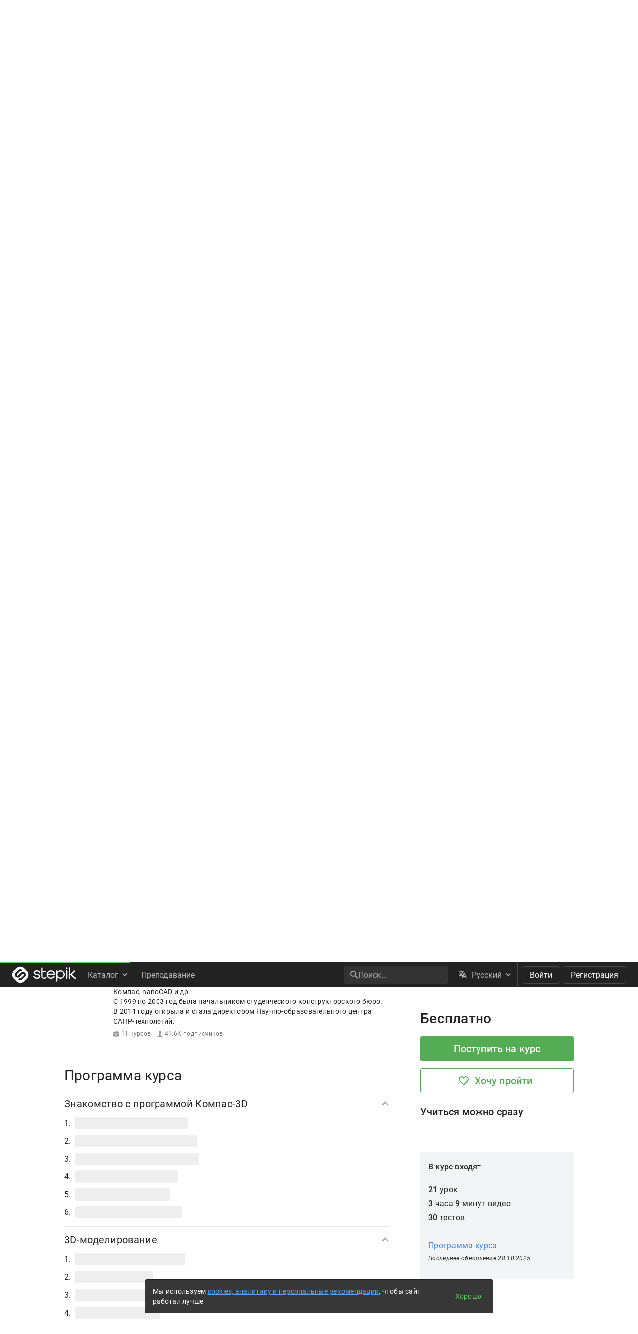

--- FILE ---
content_type: text/html; charset=utf-8
request_url: https://stepik.org/course/51420/promo
body_size: 25922
content:
<!DOCTYPE html>
<!--[if IE 8]><html class="no-js lt-ie9"> <![endif]-->
<!--[if gt IE 8]><!-->
<html prefix="og: http://ogp.me/ns#
              video: http://ogp.me/ns/video#
              ya:ovs: http://webmaster.yandex.ru/schemas/video" class="no-js"> <!--<![endif]-->

<head>
  <meta charset="utf-8"/>
  <link rel="search" type="application/opensearchdescription+xml" href="/static/opensearch.xml?v2" title="Stepik" />
  <link rel="dns-prefetch" href="//ajax.googleapis.com">
  <link rel="dns-prefetch" href="//www.google-analytics.com">
  <link rel="dns-prefetch" href="//stepik.azureedge.net">
  
  <meta name="viewport" content="width=device-width, initial-scale=1"/>
  <meta name="csrf_cookie_name" content="csrftoken">
  <meta http-equiv="X-UA-Compatible" content="IE=edge,chrome=1">
  <meta name="p:domain_verify" content="6e51efa10a4869846bae0b408c5aefcd"/>
  <title>
  Моделирование в Компас-3D для начинающих  — Stepik
</title>

  
  
    <link rel="apple-touch-icon-precomposed" sizes="152x152" href="https://cdn.stepik.net/static/classic/ico/favicon_152.png?1768828216">
    <link rel="apple-touch-icon-precomposed" sizes="144x144" href="https://cdn.stepik.net/static/classic/ico/favicon_144.png?1768828216">
    <link rel="apple-touch-icon-precomposed" sizes="120x120" href="https://cdn.stepik.net/static/classic/ico/favicon_120.png?1768828216">
    <link rel="apple-touch-icon-precomposed" sizes="72x72" href="https://cdn.stepik.net/static/classic/ico/favicon_72.png?1768828216">
    <link rel="apple-touch-icon-precomposed" sizes="57x57" href="https://cdn.stepik.net/static/classic/ico/favicon_57.png?1768828216">
    <link rel="apple-touch-startup-image" href="https://cdn.stepik.net/static/classic/ico/startup-splash.png?1768828216">
    <link rel="icon" type="image/png" href="https://cdn.stepik.net/static/classic/ico/favicon_16.png?1768828216" sizes="16x16">
    <link rel="icon" type="image/png" href="https://cdn.stepik.net/static/classic/ico/favicon_32.png?1768828216" sizes="32x32">
    <link rel="icon" type="image/png" href="https://cdn.stepik.net/static/classic/ico/favicon_57.png?1768828216" sizes="57x57">
    <link rel="icon" type="image/png" href="https://cdn.stepik.net/static/classic/ico/favicon_72.png?1768828216" sizes="72x72">
    
    <link rel="icon" type="image/png" href="https://cdn.stepik.net/static/classic/ico/favicon_96.png?1768828216" sizes="96x96">
    <link rel="icon" type="image/png" href="https://cdn.stepik.net/static/classic/ico/favicon_120.png?1768828216" sizes="120x120">
    
    <link rel="icon" type="image/png" href="https://cdn.stepik.net/static/classic/ico/favicon_128.png?1768828216" sizes="128x128">
    
    <link rel="icon" type="image/png" href="https://cdn.stepik.net/static/classic/ico/favicon_144.png?1768828216" sizes="144x144">
    <link rel="icon" type="image/png" href="https://cdn.stepik.net/static/classic/ico/favicon_152.png?1768828216" sizes="152x152">
    
    <link rel="icon" type="image/png" href="https://cdn.stepik.net/static/classic/ico/favicon_195.png?1768828216" sizes="195x195">
    
    <link rel="icon" type="image/png" href="https://cdn.stepik.net/static/classic/ico/favicon_228.png?1768828216" sizes="228x228">
    
    <meta name="msapplication-TileColor" content="#66cc66">
    <meta name="msapplication-TileImage" content="https://cdn.stepik.net/static/classic/ico/favicon_144.png?1768828216">
  
  <link rel="icon" type="image/svg+xml" href="/static/classic/ico/favicon.svg">
  <link rel="shortcut icon" type="image/x-icon" href="/static/classic/ico/favicon.ico" sizes="16x16 24x24 32x32 48x48 64x64">
  <link rel="canonical" href="https://stepik.org/course/51420/promo">

  
    
  

  <meta property="og:site_name" content="Stepik: online education"/>
  <meta property="og:url" content="https://stepik.org/course/51420/promo"/>
  <meta name="twitter:site" content="@stepikorg"/>
  <meta name="fb:app_id" content="171127739724012"/>
  <meta name="fb:admins" content="764047960"/>

  
  
<meta name="stepic/config/environment" content="%7B%22modulePrefix%22%3A%22stepic%22%2C%22environment%22%3A%22production%22%2C%22backendEnvironment%22%3A%22local%22%2C%22fastboot%22%3A%7B%22hostWhitelist%22%3A%5B%7B%7D%5D%7D%2C%22TRACK_USER_ORDER%22%3A1%2C%22CLIENT_ALLOWED_TIME_DELTA%22%3A60%2C%22PLATFORM_NEWS_FETCH_DELAY%22%3A5000%2C%22CSRF_COOKIE_NAME%22%3A%22csrftoken%22%2C%22API_NAME%22%3A%22self%22%2C%22PROFILE_PREVIEW_MODE_QP_NAME%22%3A%22profile-preview%22%2C%22ANALYTICS%22%3A%7B%22STUB_MODE%22%3Afalse%2C%22STUB_MODE_DEBUG%22%3A%22%22%2C%22YM_ENABLED%22%3Atrue%2C%22AM_ENABLED%22%3Afalse%2C%22FB_ENABLED%22%3Afalse%2C%22VK_ENABLED%22%3Atrue%2C%22YM_GLOBAL_NAME%22%3A%22ym%22%2C%22AM_GLOBAL_NAME%22%3A%22amplitude%22%2C%22FB_GLOBAL_NAME%22%3A%22fbq%22%2C%22VK_GLOBAL_NAME%22%3A%22VK%22%2C%22YM_KEY%22%3A%2230810146%22%2C%22AM_KEY%22%3A%2208041923a0649603910d54d9b55bf2d0%22%2C%22FB_KEY%22%3A%222632341313760664%22%2C%22VK_KEY%22%3A%22VK-RTRG-947663-fiEAi%22%7D%2C%22STATS%22%3A%7B%22IS_ENABLED%22%3Atrue%2C%22SEND_INTERVAL%22%3A20000%2C%22QUEUE_LEN_WARNING%22%3A1000%2C%22GAVEUP_INTERVAL%22%3A3600000%7D%2C%22SOCKS%22%3A%7B%22ENABLED%22%3Atrue%7D%2C%22STATIC_URL%22%3A%22static%2F%22%2C%22rootURL%22%3A%22%2F%22%2C%22locationType%22%3A%22auto%22%2C%22contentSecurityPolicy%22%3A%7B%22font-src%22%3A%22'self'%20data%3A%20fonts.gstatic.com%22%2C%22connect-src%22%3A%22'self'%22%2C%22style-src%22%3A%22'self'%20'unsafe-inline'%20fonts.googleapis.com%22%2C%22img-src%22%3A%22'self'%20play.google.com%20images.unsplash.com%20ucarecdn.com%22%7D%2C%22stripe_lib_url%22%3A%22https%3A%2F%2Fcheckout.stripe.com%2Fcheckout.js%22%2C%22firebase_lib_url%22%3A%22https%3A%2F%2Fwww.gstatic.com%2Ffirebasejs%2F4.5.0%2Ffirebase.js%22%2C%22kotlin_playground_url%22%3A%22https%3A%2F%2Funpkg.com%2Fkotlin-playground%401%22%2C%22EmberENV%22%3A%7B%22FEATURES%22%3A%7B%7D%2C%22EXTEND_PROTOTYPES%22%3A%7B%22Date%22%3Afalse%7D%2C%22_APPLICATION_TEMPLATE_WRAPPER%22%3Afalse%2C%22_DEFAULT_ASYNC_OBSERVERS%22%3Afalse%2C%22_JQUERY_INTEGRATION%22%3Afalse%2C%22_TEMPLATE_ONLY_GLIMMER_COMPONENTS%22%3Atrue%7D%2C%22APP%22%3A%7B%22LOG_RESOLVER%22%3Afalse%2C%22LOG_ACTIVE_GENERATION%22%3Afalse%2C%22LOG_TRANSITIONS%22%3Afalse%2C%22LOG_TRANSITIONS_INTERNAL%22%3Afalse%2C%22LOG_VIEW_LOOKUPS%22%3Afalse%2C%22name%22%3A%22stepic%22%2C%22version%22%3A%220.0.0%2B019cd916%22%7D%2C%22ab_experiments%22%3A%7B%22SPRINT_ID%22%3A%22SPRINT_133%22%2C%22ACTIVE_EXPERIMENTS%22%3A%7B%7D%2C%22ACCEPTED_EXPERIMENTS%22%3A%7B%7D%2C%22REJECTED_EXPERIMENTS%22%3A%7B%7D%7D%2C%22ember-href-to%22%3A%7B%22ignore%22%3A%5B%22catch_all%22%5D%7D%2C%22ember-g-recaptcha%22%3A%7B%22sitekey%22%3A%226Lf-_uIkAAAAACjdKRlg4lXEuUd-fI1WRl5iNRGm%22%2C%22hl%22%3A%22ru%22%7D%2C%22pageTitle%22%3A%7B%22separator%22%3A%22%20%E2%80%93%20%22%7D%2C%22%40sentry%2Fember%22%3A%7B%22disablePerformance%22%3Atrue%2C%22disableInstrumentComponents%22%3Atrue%2C%22disableRunloopPerformance%22%3Atrue%2C%22ignoreEmberOnErrorWarning%22%3Atrue%2C%22sentry%22%3A%7B%7D%7D%2C%22ember-backstop%22%3A%7B%22disableBackstop%22%3Atrue%2C%22screenshotsOnly%22%3Afalse%7D%2C%22exportApplicationGlobal%22%3Afalse%7D" />
<!-- EMBER_CLI_FASTBOOT_TITLE --><!-- EMBER_CLI_FASTBOOT_HEAD -->

  
  
  <meta name="fragment" content="!">



  

  

  
    
      <meta name="description" content="3D-моделирование – это увлекательный и творческий процесс. Ваши идеи и мысли становятся почти реальными.  Вы можете рассмотреть любую модель со всех сторон, создать несколько вариантов, подобрать цвет, материал и т.д. Осталось научиться этому! Курс «Моделирование в Компас-3D для начинающих» поможет вам в этом.">
      <meta property="og:description" content="3D-моделирование – это увлекательный и творческий процесс. Ваши идеи и мысли становятся почти реальными.  Вы можете рассмотреть любую модель со всех сторон, создать несколько вариантов, подобрать цвет, материал и т.д. Осталось научиться этому! Курс «Моделирование в Компас-3D для начинающих» поможет вам в этом."/>
    
    <meta property="og:type" content="website"/>
    <meta property="og:title" content="Моделирование в Компас-3D для начинающих "/>
    
      <meta property="og:image" content="https://cdn.stepik.net/media/cache/images/courses/51420/cover_MxYU7rD/e7948e226c80ab6ae4b70fc7e79bc495.png"/>
      <meta property="og:image:width" content="200"/>
      <link rel="image_src" href="https://cdn.stepik.net/media/cache/images/courses/51420/cover_MxYU7rD/e7948e226c80ab6ae4b70fc7e79bc495.png"/>
    
    
      <script type="application/ld+json">
  {"@type": "Product", "name": "\u041c\u043e\u0434\u0435\u043b\u0438\u0440\u043e\u0432\u0430\u043d\u0438\u0435 \u0432 \u041a\u043e\u043c\u043f\u0430\u0441-3D \u0434\u043b\u044f \u043d\u0430\u0447\u0438\u043d\u0430\u044e\u0449\u0438\u0445 ", "description": "3D-\u043c\u043e\u0434\u0435\u043b\u0438\u0440\u043e\u0432\u0430\u043d\u0438\u0435 \u2013 \u044d\u0442\u043e \u0443\u0432\u043b\u0435\u043a\u0430\u0442\u0435\u043b\u044c\u043d\u044b\u0439 \u0438 \u0442\u0432\u043e\u0440\u0447\u0435\u0441\u043a\u0438\u0439 \u043f\u0440\u043e\u0446\u0435\u0441\u0441. \u0412\u0430\u0448\u0438 \u0438\u0434\u0435\u0438 \u0438 \u043c\u044b\u0441\u043b\u0438 \u0441\u0442\u0430\u043d\u043e\u0432\u044f\u0442\u0441\u044f \u043f\u043e\u0447\u0442\u0438 \u0440\u0435\u0430\u043b\u044c\u043d\u044b\u043c\u0438.  \u0412\u044b \u043c\u043e\u0436\u0435\u0442\u0435 \u0440\u0430\u0441\u0441\u043c\u043e\u0442\u0440\u0435\u0442\u044c \u043b\u044e\u0431\u0443\u044e \u043c\u043e\u0434\u0435\u043b\u044c \u0441\u043e \u0432\u0441\u0435\u0445 \u0441\u0442\u043e\u0440\u043e\u043d, \u0441\u043e\u0437\u0434\u0430\u0442\u044c \u043d\u0435\u0441\u043a\u043e\u043b\u044c\u043a\u043e \u0432\u0430\u0440\u0438\u0430\u043d\u0442\u043e\u0432, \u043f\u043e\u0434\u043e\u0431\u0440\u0430\u0442\u044c \u0446\u0432\u0435\u0442, \u043c\u0430\u0442\u0435\u0440\u0438\u0430\u043b \u0438 \u0442.\u0434. \u041e\u0441\u0442\u0430\u043b\u043e\u0441\u044c \u043d\u0430\u0443\u0447\u0438\u0442\u044c\u0441\u044f \u044d\u0442\u043e\u043c\u0443! \u041a\u0443\u0440\u0441 \u00ab\u041c\u043e\u0434\u0435\u043b\u0438\u0440\u043e\u0432\u0430\u043d\u0438\u0435 \u0432 \u041a\u043e\u043c\u043f\u0430\u0441-3D \u0434\u043b\u044f \u043d\u0430\u0447\u0438\u043d\u0430\u044e\u0449\u0438\u0445\u00bb \u043f\u043e\u043c\u043e\u0436\u0435\u0442 \u0432\u0430\u043c \u0432 \u044d\u0442\u043e\u043c.", "url": "https://stepik.org/course/51420/promo", "offers": {"@type": "Offer", "availability": "http://schema.org/InStock", "price": "0", "priceCurrency": "USD", "offeredBy": {"@type": "Organization", "name": "Stepik", "url": "https://stepik.org/"}, "url": "https://stepik.org/course/51420/promo", "validFrom": "2019-01-18T03:25:57+00:00"}, "aggregateRating": {"@type": "AggregateRating", "ratingCount": "635", "ratingValue": "4.8"}, "image": "https://cdn.stepik.net/media/cache/images/courses/51420/cover_MxYU7rD/e7948e226c80ab6ae4b70fc7e79bc495.png", "logo": "https://cdn.stepik.net/media/cache/images/courses/51420/cover_MxYU7rD/e7948e226c80ab6ae4b70fc7e79bc495.png", "@context": "http://schema.org"}
</script>

    
    
  

  
    <script>
  var STEPIC_LOAD_ANALYTICS = function() {
    var initializers = {};

    initializers.ym = function() {
      (function(m,e,t,r,i,k,a){m[i]=m[i]||function(){(m[i].a=m[i].a||[]).push(arguments)}; m[i].l=1*new Date();k=e.createElement(t),a=e.getElementsByTagName(t)[0],k.async=1,k.src=r,a.parentNode.insertBefore(k,a)}) (window, document, "script", "https://mc.yandex.ru/metrika/tag.js", "ym");
    };

    initializers.am = function() {
      (function(e,t){var n=e.amplitude||{_q:[],_iq:{}};var r=t.createElement("script")
      ;r.type="text/javascript";r.async=true
      ;r.src="https://cdn.amplitude.com/libs/amplitude-4.4.0-min.gz.js"
      ;r.onload=function(){if(e.amplitude.runQueuedFunctions){
      e.amplitude.runQueuedFunctions()}else{
      console.log("[Amplitude] Error: could not load SDK")}}
      ;var i=t.getElementsByTagName("script")[0];i.parentNode.insertBefore(r,i)
      ;function s(e,t){e.prototype[t]=function(){
      this._q.push([t].concat(Array.prototype.slice.call(arguments,0)));return this}}
      var o=function(){this._q=[];return this}
      ;var a=["add","append","clearAll","prepend","set","setOnce","unset"]
      ;for(var u=0;u<a.length;u++){s(o,a[u])}n.Identify=o;var c=function(){this._q=[]
      ;return this}
      ;var l=["setProductId","setQuantity","setPrice","setRevenueType","setEventProperties"]
      ;for(var p=0;p<l.length;p++){s(c,l[p])}n.Revenue=c
      ;var d=["init","logEvent","logRevenue","setUserId","setUserProperties","setOptOut","setVersionName","setDomain","setDeviceId","setGlobalUserProperties","identify","clearUserProperties","setGroup","logRevenueV2","regenerateDeviceId","logEventWithTimestamp","logEventWithGroups","setSessionId","resetSessionId"]
      ;function v(e){function t(t){e[t]=function(){
      e._q.push([t].concat(Array.prototype.slice.call(arguments,0)))}}
      for(var n=0;n<d.length;n++){t(d[n])}}v(n);n.getInstance=function(e){
      e=(!e||e.length===0?"$default_instance":e).toLowerCase()
      ;if(!n._iq.hasOwnProperty(e)){n._iq[e]={_q:[]};v(n._iq[e])}return n._iq[e]}
      ;e.amplitude=n})(window,document);
    };

    initializers.fb = function() {
      !function(f,b,e,v,n,t,s)
      {if(f.fbq)return;n=f.fbq=function(){n.callMethod?
      n.callMethod.apply(n,arguments):n.queue.push(arguments)};
      if(!f._fbq)f._fbq=n;n.push=n;n.loaded=!0;n.version='2.0';
      n.queue=[];t=b.createElement(e);t.async=!0;
      t.src=v;s=b.getElementsByTagName(e)[0];
      s.parentNode.insertBefore(t,s)}(window,document,'script',
      'https://connect.facebook.net/en_US/fbevents.js');
    };

    initializers.vk = function(key) {
      !function(){var t=document.createElement("script");t.type="text/javascript",t.async=!0,t.src="https://vk.com/js/api/openapi.js?169",t.onload=function(){VK.Retargeting.Init(key),VK.Retargeting.Hit()},document.head.appendChild(t)}();
    };

    return initializers;
  };
</script>

  

  <link rel="preload" as="fetch" crossorigin="anonymous" href="https://cdn.stepik.net/static/frontend-build/translations/ru.json?1768828216">
  <link rel="preload" as="image" href="https://stepik.org/users/786597732/60d7f9b879cf91d771591f18ae4fcd483f1b1327/avatar.svg">

  

  

  <!--[if lt IE 9]>
    <script src="//cdnjs.cloudflare.com/ajax/libs/html5shiv/3.7.3/html5shiv.min.js"></script>
  <![endif]-->
  
  <script type="text/javascript">
    window.STEPIC_MAIN_CSS_URL = "https://cdn.stepik.net/static/frontend-build/stepic.css?1768828216";
  </script>
  <link rel="preload" as="style" href="https://cdn.stepik.net/static/frontend-build/critical.css?1768828216">
  <link rel="stylesheet" href="https://cdn.stepik.net/static/frontend-build/fonts.css?1768828216">
  <link rel="stylesheet" href="https://cdn.stepik.net/static/frontend-build/vendor.css?1768828216">
  <link rel="stylesheet" href="https://cdn.stepik.net/static/frontend-build/critical.css?1768828216">
  <link rel="stylesheet" href="https://cdn.stepik.net/static/frontend-build/stepic.css?1768828216">

</head>
<body>


  <!-- EMBER_CLI_FASTBOOT_BODY -->

  <script type="text/javascript">
    try {
      window.STEPIC_IS_EMBEDDED = window.self !== window.top;
    } catch (e) {
      // old IE and FF fails with "same origin" errors
      window.STEPIC_IS_EMBEDDED = true;
    }

    if (window.STEPIC_IS_EMBEDDED) {
      // Apply some css styles eagerly until frontend app is initialized.
      document.body.setAttribute('data-embedded', '');
      document.body.setAttribute('data-zen', '');
    }
  </script>

  <script>
    STEPIC_BUILD_VERSION = 1768828216;
    STEPIC_BUILD_TAG = '436.0.3289';
    STEPIC_SENTRY_DSN = 'https://02512a17a855726842111df1db18cf51@sentry.stepik.net/3';
    STEPIC_SENTRY_ENVIRONMENT = 'stepik.org';
    UPLOADCARE_PUBLIC_KEY = 'e7a075ad8dc9e3a1ec61';

    // Condition must be the same as for isInProfilePreviewMode in global-state service.
    
      __stepik_shoebox__ = JSON.parse('{\u0022courses\u0022: [{\u0022id\u0022: 51420, \u0022summary\u0022: \u00223D\u002D\u005Cu043c\u005Cu043e\u005Cu0434\u005Cu0435\u005Cu043b\u005Cu0438\u005Cu0440\u005Cu043e\u005Cu0432\u005Cu0430\u005Cu043d\u005Cu0438\u005Cu0435 \u005Cu2013 \u005Cu044d\u005Cu0442\u005Cu043e \u005Cu0443\u005Cu0432\u005Cu043b\u005Cu0435\u005Cu043a\u005Cu0430\u005Cu0442\u005Cu0435\u005Cu043b\u005Cu044c\u005Cu043d\u005Cu044b\u005Cu0439 \u005Cu0438 \u005Cu0442\u005Cu0432\u005Cu043e\u005Cu0440\u005Cu0447\u005Cu0435\u005Cu0441\u005Cu043a\u005Cu0438\u005Cu0439 \u005Cu043f\u005Cu0440\u005Cu043e\u005Cu0446\u005Cu0435\u005Cu0441\u005Cu0441. \u005Cu0412\u005Cu0430\u005Cu0448\u005Cu0438 \u005Cu0438\u005Cu0434\u005Cu0435\u005Cu0438 \u005Cu0438 \u005Cu043c\u005Cu044b\u005Cu0441\u005Cu043b\u005Cu0438 \u005Cu0441\u005Cu0442\u005Cu0430\u005Cu043d\u005Cu043e\u005Cu0432\u005Cu044f\u005Cu0442\u005Cu0441\u005Cu044f \u005Cu043f\u005Cu043e\u005Cu0447\u005Cu0442\u005Cu0438 \u005Cu0440\u005Cu0435\u005Cu0430\u005Cu043b\u005Cu044c\u005Cu043d\u005Cu044b\u005Cu043c\u005Cu0438.  \u005Cu0412\u005Cu044b \u005Cu043c\u005Cu043e\u005Cu0436\u005Cu0435\u005Cu0442\u005Cu0435 \u005Cu0440\u005Cu0430\u005Cu0441\u005Cu0441\u005Cu043c\u005Cu043e\u005Cu0442\u005Cu0440\u005Cu0435\u005Cu0442\u005Cu044c \u005Cu043b\u005Cu044e\u005Cu0431\u005Cu0443\u005Cu044e \u005Cu043c\u005Cu043e\u005Cu0434\u005Cu0435\u005Cu043b\u005Cu044c \u005Cu0441\u005Cu043e \u005Cu0432\u005Cu0441\u005Cu0435\u005Cu0445 \u005Cu0441\u005Cu0442\u005Cu043e\u005Cu0440\u005Cu043e\u005Cu043d, \u005Cu0441\u005Cu043e\u005Cu0437\u005Cu0434\u005Cu0430\u005Cu0442\u005Cu044c \u005Cu043d\u005Cu0435\u005Cu0441\u005Cu043a\u005Cu043e\u005Cu043b\u005Cu044c\u005Cu043a\u005Cu043e \u005Cu0432\u005Cu0430\u005Cu0440\u005Cu0438\u005Cu0430\u005Cu043d\u005Cu0442\u005Cu043e\u005Cu0432, \u005Cu043f\u005Cu043e\u005Cu0434\u005Cu043e\u005Cu0431\u005Cu0440\u005Cu0430\u005Cu0442\u005Cu044c \u005Cu0446\u005Cu0432\u005Cu0435\u005Cu0442, \u005Cu043c\u005Cu0430\u005Cu0442\u005Cu0435\u005Cu0440\u005Cu0438\u005Cu0430\u005Cu043b \u005Cu0438 \u005Cu0442.\u005Cu0434. \u005Cu041e\u005Cu0441\u005Cu0442\u005Cu0430\u005Cu043b\u005Cu043e\u005Cu0441\u005Cu044c \u005Cu043d\u005Cu0430\u005Cu0443\u005Cu0447\u005Cu0438\u005Cu0442\u005Cu044c\u005Cu0441\u005Cu044f \u005Cu044d\u005Cu0442\u005Cu043e\u005Cu043c\u005Cu0443! \u005Cu041a\u005Cu0443\u005Cu0440\u005Cu0441 \u005Cu00ab\u005Cu041c\u005Cu043e\u005Cu0434\u005Cu0435\u005Cu043b\u005Cu0438\u005Cu0440\u005Cu043e\u005Cu0432\u005Cu0430\u005Cu043d\u005Cu0438\u005Cu0435 \u005Cu0432 \u005Cu041a\u005Cu043e\u005Cu043c\u005Cu043f\u005Cu0430\u005Cu0441\u002D3D \u005Cu0434\u005Cu043b\u005Cu044f \u005Cu043d\u005Cu0430\u005Cu0447\u005Cu0438\u005Cu043d\u005Cu0430\u005Cu044e\u005Cu0449\u005Cu0438\u005Cu0445\u005Cu00bb \u005Cu043f\u005Cu043e\u005Cu043c\u005Cu043e\u005Cu0436\u005Cu0435\u005Cu0442 \u005Cu0432\u005Cu0430\u005Cu043c \u005Cu0432 \u005Cu044d\u005Cu0442\u005Cu043e\u005Cu043c.\u0022, \u0022workload\u0022: \u0022\u0022, \u0022cover\u0022: \u0022https://cdn.stepik.net/media/cache/images/courses/51420/cover_MxYU7rD/e7948e226c80ab6ae4b70fc7e79bc495.png\u0022, \u0022intro\u0022: \u0022\u0022, \u0022course_format\u0022: \u0022\u0022, \u0022target_audience\u0022: \u0022\u005Cu041a\u005Cu0443\u005Cu0440\u005Cu0441 \u005Cu043f\u005Cu0440\u005Cu0435\u005Cu0434\u005Cu043d\u005Cu0430\u005Cu0437\u005Cu043d\u005Cu0430\u005Cu0447\u005Cu0435\u005Cu043d \u005Cu0434\u005Cu043b\u005Cu044f \u005Cu0448\u005Cu043a\u005Cu043e\u005Cu043b\u005Cu044c\u005Cu043d\u005Cu0438\u005Cu043a\u005Cu043e\u005Cu0432 \u005Cu0438 \u005Cu0432\u005Cu0441\u005Cu0435\u005Cu0445 \u005Cu0436\u005Cu0435\u005Cu043b\u005Cu0430\u005Cu044e\u005Cu0449\u005Cu0438\u005Cu0445, \u005Cu043a\u005Cu0442\u005Cu043e \u005Cu0445\u005Cu043e\u005Cu0447\u005Cu0435\u005Cu0442 \u005Cu043d\u005Cu0430\u005Cu0443\u005Cu0447\u005Cu0438\u005Cu0442\u005Cu044c\u005Cu0441\u005Cu044f \u005Cu043e\u005Cu0441\u005Cu043d\u005Cu043e\u005Cu0432\u005Cu0430\u005Cu043c \u005Cu0440\u005Cu0430\u005Cu0431\u005Cu043e\u005Cu0442\u005Cu044b \u005Cu0432 \u005Cu0441\u005Cu0438\u005Cu0441\u005Cu0442\u005Cu0435\u005Cu043c\u005Cu0435 \u005Cu041a\u005Cu043e\u005Cu043c\u005Cu043f\u005Cu0430\u005Cu0441\u002D3D.\u0022, \u0022certificate_footer\u0022: null, \u0022certificate_cover_org\u0022: \u0022https://cdn.stepik.net/media/courses/51420/certificate_cover_org_dHWsY50.png\u0022, \u0022is_certificate_issued\u0022: true, \u0022is_certificate_auto_issued\u0022: true, \u0022certificate_regular_threshold\u0022: 20, \u0022certificate_distinction_threshold\u0022: 27, \u0022instructors\u0022: [41703762, 125099074, 122858417, 33060590], \u0022certificate\u0022: \u0022\u0022, \u0022requirements\u0022: \u0022\u003Cp\u003E\u005Cu0414\u005Cu043b\u005Cu044f \u005Cu043e\u005Cu0431\u005Cu0443\u005Cu0447\u005Cu0435\u005Cu043d\u005Cu0438\u005Cu044f \u005Cu043d\u005Cu0430 \u005Cu043a\u005Cu0443\u005Cu0440\u005Cu0441\u005Cu0435 \u005Cu043d\u005Cu0435\u005Cu043e\u005Cu0431\u005Cu0445\u005Cu043e\u005Cu0434\u005Cu0438\u005Cu043c\u005Cu043e \u005Cu0443\u005Cu0432\u005Cu0435\u005Cu0440\u005Cu0435\u005Cu043d\u005Cu043d\u005Cu043e \u005Cu043f\u005Cu043e\u005Cu043b\u005Cu044c\u005Cu0437\u005Cu043e\u005Cu0432\u005Cu0430\u005Cu0442\u005Cu044c\u005Cu0441\u005Cu044f \u005Cu043a\u005Cu043e\u005Cu043c\u005Cu043f\u005Cu044c\u005Cu044e\u005Cu0442\u005Cu0435\u005Cu0440\u005Cu043e\u005Cu043c.\u003C/p\u003E\u0022, \u0022description\u0022: \u0022\u003Cp style\u003D\u005C\u0022text\u002Dalign: justify\u003B\u005C\u0022\u003E\u005Cu041a\u005Cu043e\u005Cu043c\u005Cu043f\u005Cu0430\u005Cu0441\u002D3D \u005Cu2013 \u005Cu044d\u005Cu0442\u005Cu043e \u005Cu0441\u005Cu0438\u005Cu0441\u005Cu0442\u005Cu0435\u005Cu043c\u005Cu0430 \u005Cu0430\u005Cu0432\u005Cu0442\u005Cu043e\u005Cu043c\u005Cu0430\u005Cu0442\u005Cu0438\u005Cu0437\u005Cu0438\u005Cu0440\u005Cu043e\u005Cu0432\u005Cu0430\u005Cu043d\u005Cu043d\u005Cu043e\u005Cu0433\u005Cu043e \u005Cu043f\u005Cu0440\u005Cu043e\u005Cu0435\u005Cu043a\u005Cu0442\u005Cu0438\u005Cu0440\u005Cu043e\u005Cu0432\u005Cu0430\u005Cu043d\u005Cu0438\u005Cu044f, \u005Cu043e\u005Cu0434\u005Cu043d\u005Cu043e\u005Cu0439 \u005Cu0438\u005Cu0437 \u005Cu0433\u005Cu043b\u005Cu0430\u005Cu0432\u005Cu043d\u005Cu044b\u005Cu0445 \u005Cu0444\u005Cu0443\u005Cu043d\u005Cu043a\u005Cu0446\u005Cu0438\u005Cu0439 \u005Cu043a\u005Cu043e\u005Cu0442\u005Cu043e\u005Cu0440\u005Cu043e\u005Cu0439 \u005Cu044f\u005Cu0432\u005Cu043b\u005Cu044f\u005Cu0435\u005Cu0442\u005Cu0441\u005Cu044f \u005Cu0441\u005Cu043e\u005Cu0437\u005Cu0434\u005Cu0430\u005Cu043d\u005Cu0438\u005Cu0435 3D\u002D\u005Cu043c\u005Cu043e\u005Cu0434\u005Cu0435\u005Cu043b\u005Cu0435\u005Cu0439 \u005Cu043e\u005Cu0431\u005Cu044a\u005Cu0435\u005Cu043a\u005Cu0442\u005Cu043e\u005Cu0432. \u005Cu00a0\u005Cu0422\u005Cu0440\u005Cu0435\u005Cu0445\u005Cu043c\u005Cu0435\u005Cu0440\u005Cu043d\u005Cu043e\u005Cu0435 \u005Cu043c\u005Cu043e\u005Cu0434\u005Cu0435\u005Cu043b\u005Cu0438\u005Cu0440\u005Cu043e\u005Cu0432\u005Cu0430\u005Cu043d\u005Cu0438\u005Cu0435 \u005Cu043b\u005Cu0435\u005Cu0436\u005Cu0438\u005Cu0442 \u005Cu0432 \u005Cu043e\u005Cu0441\u005Cu043d\u005Cu043e\u005Cu0432\u005Cu0435 \u005Cu0442\u005Cu0430\u005Cu043a\u005Cu0438\u005Cu0445 \u005Cu0438\u005Cu043d\u005Cu0442\u005Cu0435\u005Cu0440\u005Cu0435\u005Cu0441\u005Cu043d\u005Cu044b\u005Cu0445 \u005Cu043f\u005Cu0440\u005Cu043e\u005Cu0446\u005Cu0435\u005Cu0441\u005Cu0441\u005Cu043e\u005Cu0432 \u005Cu043a\u005Cu0430\u005Cu043a 3D\u002D\u005Cu043f\u005Cu0435\u005Cu0447\u005Cu0430\u005Cu0442\u005Cu044c, \u005Cu0441\u005Cu043e\u005Cu0437\u005Cu0434\u005Cu0430\u005Cu043d\u005Cu0438\u005Cu0435 \u005Cu0432\u005Cu0438\u005Cu0440\u005Cu0442\u005Cu0443\u005Cu0430\u005Cu043b\u005Cu044c\u005Cu043d\u005Cu043e\u005Cu0439 \u005Cu0440\u005Cu0435\u005Cu0430\u005Cu043b\u005Cu044c\u005Cu043d\u005Cu043e\u005Cu0441\u005Cu0442\u005Cu0438 \u005Cu0438 \u005Cu043a\u005Cu043e\u005Cu043c\u005Cu043f\u005Cu044c\u005Cu044e\u005Cu0442\u005Cu0435\u005Cu0440\u005Cu043d\u005Cu044b\u005Cu0445 \u005Cu0438\u005Cu0433\u005Cu0440, \u005Cu043f\u005Cu0440\u005Cu043e\u005Cu0435\u005Cu043a\u005Cu0442\u005Cu0438\u005Cu0440\u005Cu043e\u005Cu0432\u005Cu0430\u005Cu043d\u005Cu0438\u005Cu0435 \u005Cu0440\u005Cu0430\u005Cu0437\u005Cu043b\u005Cu0438\u005Cu0447\u005Cu043d\u005Cu044b\u005Cu0445 \u005Cu0438\u005Cu0437\u005Cu0434\u005Cu0435\u005Cu043b\u005Cu0438\u005Cu0439 \u005Cu0438 \u005Cu043e\u005Cu0431\u005Cu044a\u005Cu0435\u005Cu043a\u005Cu0442\u005Cu043e\u005Cu0432 \u005Cu0438 \u005Cu0442.\u005Cu0434.\u003C/p\u003E\u005Cn\u005Cn\u003Cp\u003E\u005Cu042d\u005Cu0442\u005Cu043e\u005Cu0442 \u005Cu043a\u005Cu0443\u005Cu0440\u005Cu0441:\u003Cbr\u003E\u005Cn\u005Cu041f\u005Cu043e\u005Cu043c\u005Cu043e\u005Cu0436\u005Cu0435\u005Cu0442 \u005Cu043e\u005Cu0432\u005Cu043b\u005Cu0430\u005Cu0434\u005Cu0435\u005Cu0442\u005Cu044c \u005Cu043e\u005Cu0441\u005Cu043d\u005Cu043e\u005Cu0432\u005Cu043d\u005Cu044b\u005Cu043c\u005Cu0438 \u005Cu0438\u005Cu043d\u005Cu0441\u005Cu0442\u005Cu0440\u005Cu0443\u005Cu043c\u005Cu0435\u005Cu043d\u005Cu0442\u005Cu0430\u005Cu043c\u005Cu0438 \u005Cu0440\u005Cu0430\u005Cu0431\u005Cu043e\u005Cu0442\u005Cu044b \u005Cu0432 \u005Cu0441\u005Cu0438\u005Cu0441\u005Cu0442\u005Cu0435\u005Cu043c\u005Cu0435 \u005Cu041a\u005Cu043e\u005Cu043c\u005Cu043f\u005Cu0430\u005Cu0441\u002D3D\u003B\u003Cbr\u003E\u005Cn\u005Cu041f\u005Cu043e\u005Cu0437\u005Cu043d\u005Cu0430\u005Cu043a\u005Cu043e\u005Cu043c\u005Cu0438\u005Cu0442 \u005Cu0441 \u005Cu043f\u005Cu0440\u005Cu0438\u005Cu043d\u005Cu0446\u005Cu0438\u005Cu043f\u005Cu0430\u005Cu043c\u005Cu0438 \u005Cu0442\u005Cu0440\u005Cu0435\u005Cu0445\u005Cu043c\u005Cu0435\u005Cu0440\u005Cu043d\u005Cu043e\u005Cu0433\u005Cu043e \u005Cu043c\u005Cu043e\u005Cu0434\u005Cu0435\u005Cu043b\u005Cu0438\u005Cu0440\u005Cu043e\u005Cu0432\u005Cu0430\u005Cu043d\u005Cu0438\u005Cu044f\u003B\u003Cbr\u003E\u005Cn\u005Cu041d\u005Cu0430\u005Cu0443\u005Cu0447\u005Cu0438\u005Cu0442 \u005Cu0440\u005Cu0430\u005Cu0437\u005Cu0440\u005Cu0430\u005Cu0431\u005Cu0430\u005Cu0442\u005Cu044b\u005Cu0432\u005Cu0430\u005Cu0442\u005Cu044c, \u005Cu0440\u005Cu0435\u005Cu0434\u005Cu0430\u005Cu043a\u005Cu0442\u005Cu0438\u005Cu0440\u005Cu043e\u005Cu0432\u005Cu0430\u005Cu0442\u005Cu044c 3D\u002D\u005Cu043c\u005Cu043e\u005Cu0434\u005Cu0435\u005Cu043b\u005Cu0438 \u005Cu0438 \u005Cu043c\u005Cu0430\u005Cu043d\u005Cu0438\u005Cu043f\u005Cu0443\u005Cu043b\u005Cu0438\u005Cu0440\u005Cu043e\u005Cu0432\u005Cu0430\u005Cu0442\u005Cu044c (\u005Cu0443\u005Cu043f\u005Cu0440\u005Cu0430\u005Cu0432\u005Cu043b\u005Cu044f\u005Cu0442\u005Cu044c) \u005Cu0438\u005Cu043c\u005Cu0438\u003B\u003Cbr\u003E\u005Cn\u005Cu041f\u005Cu043e\u005Cu043a\u005Cu0430\u005Cu0436\u005Cu0435\u005Cu0442 \u005Cu043e\u005Cu0441\u005Cu043d\u005Cu043e\u005Cu0432\u005Cu043d\u005Cu044b\u005Cu0435 \u005Cu043f\u005Cu0440\u005Cu0438\u005Cu0435\u005Cu043c\u005Cu044b \u005Cu0441\u005Cu043e\u005Cu0437\u005Cu0434\u005Cu0430\u005Cu043d\u005Cu0438\u005Cu044f \u005Cu0441\u005Cu0431\u005Cu043e\u005Cu0440\u005Cu043e\u005Cu043a \u005Cu0438\u005Cu0437 \u005Cu043e\u005Cu0442\u005Cu0434\u005Cu0435\u005Cu043b\u005Cu044c\u005Cu043d\u005Cu044b\u005Cu0445 \u005Cu043e\u005Cu0431\u005Cu044a\u005Cu0435\u005Cu043a\u005Cu0442\u005Cu043e\u005Cu0432.\u003C/p\u003E\u005Cn\u005Cn\u003Cp\u003E\u005Cu0415\u005Cu0441\u005Cu043b\u005Cu0438 \u005Cu0432\u005Cu044b \u005Cu0445\u005Cu043e\u005Cu0442\u005Cu0438\u005Cu0442\u005Cu0435 \u005Cu043e\u005Cu0432\u005Cu043b\u005Cu0430\u005Cu0434\u005Cu0435\u005Cu0442\u005Cu044c \u005Cu0433\u005Cu0440\u005Cu0430\u005Cu043c\u005Cu043e\u005Cu0442\u005Cu043e\u005Cu0439 \u005Cu0438\u005Cu043d\u005Cu0436\u005Cu0435\u005Cu043d\u005Cu0435\u005Cu0440\u005Cu043d\u005Cu043e\u005Cu0439 \u005Cu0433\u005Cu0440\u005Cu0430\u005Cu0444\u005Cu0438\u005Cu043a\u005Cu0438, \u005Cu0442\u005Cu043e \u005Cu043f\u005Cu0440\u005Cu0438\u005Cu0433\u005Cu043b\u005Cu0430\u005Cu0448\u005Cu0430\u005Cu0435\u005Cu043c \u005Cu0432\u005Cu0430\u005Cu0441 \u005Cu043d\u005Cu0430 \u005Cu043a\u005Cu0443\u005Cu0440\u005Cu0441\u005Cu044b\u005Cu00a0 \u003Ca href\u003D\u005C\u0022https://stepik.org/course/52643/promo\u005C\u0022 rel\u003D\u005C\u0022noopener noreferrer nofollow\u005C\u0022\u003E\u005Cu00ab\u003Cstrong\u003E\u005Cu0418\u005Cu043d\u005Cu0436\u005Cu0435\u005Cu043d\u005Cu0435\u005Cu0440\u005Cu043d\u005Cu0430\u005Cu044f \u005Cu0433\u005Cu0440\u005Cu0430\u005Cu0444\u005Cu0438\u005Cu043a\u005Cu0430. \u005Cu0410\u005Cu0437\u005Cu0431\u005Cu0443\u005Cu043a\u005Cu0430 \u005Cu0438\u005Cu043d\u005Cu0436\u005Cu0435\u005Cu043d\u005Cu0435\u005Cu0440\u005Cu0430\u003C/strong\u003E\u005Cu00bb\u003C/a\u003E \u005Cu0438\u005Cu00a0 \u003Ca href\u003D\u005C\u0022https://stepik.org/course/56468/promo\u005C\u0022 rel\u003D\u005C\u0022noopener noreferrer nofollow\u005C\u0022\u003E\u005Cu00ab\u003Cstrong\u003E\u005Cu0418\u005Cu043d\u005Cu0436\u005Cu0435\u005Cu043d\u005Cu0435\u005Cu0440\u005Cu043d\u005Cu0430\u005Cu044f \u005Cu0433\u005Cu0440\u005Cu0430\u005Cu0444\u005Cu0438\u005Cu043a\u005Cu0430 \u005Cu0434\u005Cu043b\u005Cu044f \u005Cu043c\u005Cu0430\u005Cu0448\u005Cu0438\u005Cu043d\u005Cu043e\u005Cu0441\u005Cu0442\u005Cu0440\u005Cu043e\u005Cu0438\u005Cu0442\u005Cu0435\u005Cu043b\u005Cu044f\u003C/strong\u003E\u005Cu00bb\u003C/a\u003E.\u003C/p\u003E\u0022, \u0022sections\u0022: [76305, 91250, 91251], \u0022total_units\u0022: 21, \u0022enrollment\u0022: null, \u0022is_favorite\u0022: false, \u0022actions\u0022: {\u0022view_reports\u0022: {\u0022enabled\u0022: false, \u0022needs_permission\u0022: \u0022teach\u0022}, \u0022edit_reports\u0022: {\u0022enabled\u0022: false, \u0022needs_permission\u0022: \u0022teach\u0022}, \u0022view_grade_book_page\u0022: {\u0022enabled\u0022: false, \u0022needs_permission\u0022: \u0022assist\u0022}, \u0022view_grade_book\u0022: {\u0022enabled\u0022: false, \u0022needs_permission\u0022: \u0022assist\u0022}, \u0022edit_lti\u0022: {\u0022enabled\u0022: false, \u0022needs_permission\u0022: \u0022admin\u0022}, \u0022edit_advanced_settings\u0022: {\u0022enabled\u0022: false, \u0022needs_permission\u0022: \u0022teach\u0022}, \u0022manage_permissions\u0022: {\u0022enabled\u0022: false, \u0022needs_permission\u0022: \u0022admin\u0022}, \u0022view_revenue\u0022: {\u0022enabled\u0022: false}, \u0022can_be_bought\u0022: {\u0022enabled\u0022: false}, \u0022can_be_price_changed\u0022: {\u0022enabled\u0022: true}, \u0022can_be_deleted\u0022: {\u0022enabled\u0022: false}, \u0022edit_tags\u0022: {\u0022enabled\u0022: false}}, \u0022progress\u0022: null, \u0022first_lesson\u0022: 249211, \u0022first_unit\u0022: 221240, \u0022certificate_link\u0022: null, \u0022certificate_regular_link\u0022: null, \u0022certificate_distinction_link\u0022: null, \u0022user_certificate\u0022: null, \u0022referral_link\u0022: null, \u0022schedule_link\u0022: null, \u0022schedule_long_link\u0022: null, \u0022first_deadline\u0022: null, \u0022last_deadline\u0022: null, \u0022subscriptions\u0022: [\u002231\u002D78\u002D51420\u0022, \u002230\u002D78\u002D51420\u0022], \u0022announcements\u0022: [], \u0022is_contest\u0022: false, \u0022is_self_paced\u0022: true, \u0022is_adaptive\u0022: false, \u0022is_idea_compatible\u0022: false, \u0022is_in_wishlist\u0022: false, \u0022last_step\u0022: \u002278\u002D51420\u0022, \u0022intro_video\u0022: null, \u0022social_providers\u0022: [], \u0022authors\u0022: [41703762, 125099074, 122858417, 33060590], \u0022tags\u0022: [349, 357, 358], \u0022has_tutors\u0022: false, \u0022is_enabled\u0022: true, \u0022is_proctored\u0022: false, \u0022proctor_url\u0022: null, \u0022review_summary\u0022: 50967, \u0022schedule_type\u0022: \u0022self_paced\u0022, \u0022certificates_count\u0022: 9335, \u0022learners_count\u0022: 23226, \u0022lessons_count\u0022: 21, \u0022quizzes_count\u0022: 30, \u0022challenges_count\u0022: 0, \u0022peer_reviews_count\u0022: 0, \u0022instructor_reviews_count\u0022: 0, \u0022videos_duration\u0022: 11393, \u0022time_to_complete\u0022: 11988, \u0022is_popular\u0022: true, \u0022is_processed_with_paddle\u0022: false, \u0022is_unsuitable\u0022: false, \u0022is_paid\u0022: false, \u0022price\u0022: null, \u0022currency_code\u0022: null, \u0022display_price\u0022: \u0022\u002D\u0022, \u0022default_promo_code_name\u0022: null, \u0022default_promo_code_price\u0022: null, \u0022default_promo_code_discount\u0022: null, \u0022default_promo_code_is_percent_discount\u0022: null, \u0022default_promo_code_expire_date\u0022: null, \u0022continue_url\u0022: \u0022/course/51420/continue\u0022, \u0022readiness\u0022: 1.0, \u0022is_archived\u0022: false, \u0022options\u0022: {}, \u0022price_tier\u0022: null, \u0022position\u0022: 1, \u0022is_censored\u0022: false, \u0022difficulty\u0022: \u0022easy\u0022, \u0022acquired_skills\u0022: [], \u0022acquired_assets\u0022: [\u0022\u005Cu041a\u005Cu0443\u005Cu0440\u005Cu0441 \u005Cu00ab\u005Cu041c\u005Cu043e\u005Cu0434\u005Cu0435\u005Cu043b\u005Cu0438\u005Cu0440\u005Cu043e\u005Cu0432\u005Cu0430\u005Cu043d\u005Cu0438\u005Cu0435 \u005Cu0432 \u005Cu041a\u005Cu043e\u005Cu043c\u005Cu043f\u005Cu0430\u005Cu0441\u002D3D \u005Cu0434\u005Cu043b\u005Cu044f \u005Cu043d\u005Cu0430\u005Cu0447\u005Cu0438\u005Cu043d\u005Cu0430\u005Cu044e\u005Cu0449\u005Cu0438\u005Cu0445\u005Cu00bb \u005Cu043f\u005Cu043e\u005Cu0441\u005Cu043b\u005Cu0443\u005Cu0436\u005Cu0438\u005Cu0442 \u005Cu0441\u005Cu0442\u005Cu0430\u005Cu0440\u005Cu0442\u005Cu043e\u005Cu043c \u005Cu0432 \u005Cu0438\u005Cu0437\u005Cu0443\u005Cu0447\u005Cu0435\u005Cu043d\u005Cu0438\u005Cu0438 \u005Cu0432\u005Cu043e\u005Cu0437\u005Cu043c\u005Cu043e\u005Cu0436\u005Cu043d\u005Cu043e\u005Cu0441\u005Cu0442\u005Cu0435\u005Cu0439 \u005Cu0441\u005Cu0438\u005Cu0441\u005Cu0442\u005Cu0435\u005Cu043c\u005Cu044b \u005Cu041a\u005Cu043e\u005Cu043c\u005Cu043f\u005Cu0430\u005Cu0441\u002D3D \u005Cu0438 \u005Cu043e\u005Cu0441\u005Cu0432\u005Cu043e\u005Cu0435\u005Cu043d\u005Cu0438\u005Cu0438 \u005Cu0443\u005Cu0432\u005Cu043b\u005Cu0435\u005Cu043a\u005Cu0430\u005Cu0442\u005Cu0435\u005Cu043b\u005Cu044c\u005Cu043d\u005Cu043e\u005Cu0433\u005Cu043e \u005Cu043c\u005Cu0438\u005Cu0440\u005Cu0430 \u005Cu0442\u005Cu0440\u005Cu0435\u005Cu0445\u005Cu043c\u005Cu0435\u005Cu0440\u005Cu043d\u005Cu043e\u005Cu0433\u005Cu043e \u005Cu043c\u005Cu043e\u005Cu0434\u005Cu0435\u005Cu043b\u005Cu0438\u005Cu0440\u005Cu043e\u005Cu0432\u005Cu0430\u005Cu043d\u005Cu0438\u005Cu044f.\u0022], \u0022learning_format\u0022: \u0022\u0022, \u0022content_details\u0022: [], \u0022issue\u0022: null, \u0022course_type\u0022: \u0022basic\u0022, \u0022possible_type\u0022: null, \u0022is_certificate_with_score\u0022: true, \u0022preview_lesson\u0022: null, \u0022preview_unit\u0022: null, \u0022possible_currencies\u0022: [], \u0022commission_basic\u0022: null, \u0022commission_promo\u0022: null, \u0022with_certificate\u0022: true, \u0022child_courses\u0022: [], \u0022child_courses_count\u0022: 0, \u0022parent_courses\u0022: [], \u0022became_published_at\u0022: \u00222019\u002D09\u002D03T02:28:37Z\u0022, \u0022became_paid_at\u0022: null, \u0022title_en\u0022: \u0022Modeling in Compass\u002D3D for beginners \u0022, \u0022last_update_price_date\u0022: null, \u0022owner\u0022: 41703762, \u0022language\u0022: \u0022ru\u0022, \u0022is_featured\u0022: true, \u0022is_public\u0022: true, \u0022canonical_url\u0022: \u0022https://stepik.org/course/51420/\u0022, \u0022title\u0022: \u0022\u005Cu041c\u005Cu043e\u005Cu0434\u005Cu0435\u005Cu043b\u005Cu0438\u005Cu0440\u005Cu043e\u005Cu0432\u005Cu0430\u005Cu043d\u005Cu0438\u005Cu0435 \u005Cu0432 \u005Cu041a\u005Cu043e\u005Cu043c\u005Cu043f\u005Cu0430\u005Cu0441\u002D3D \u005Cu0434\u005Cu043b\u005Cu044f \u005Cu043d\u005Cu0430\u005Cu0447\u005Cu0438\u005Cu043d\u005Cu0430\u005Cu044e\u005Cu0449\u005Cu0438\u005Cu0445 \u0022, \u0022slug\u0022: \u0022\u005Cu041c\u005Cu043e\u005Cu0434\u005Cu0435\u005Cu043b\u005Cu0438\u005Cu0440\u005Cu043e\u005Cu0432\u005Cu0430\u005Cu043d\u005Cu0438\u005Cu0435\u002D\u005Cu0432\u002D\u005Cu041a\u005Cu043e\u005Cu043c\u005Cu043f\u005Cu0430\u005Cu0441\u002D3D\u002D\u005Cu0434\u005Cu043b\u005Cu044f\u002D\u005Cu043d\u005Cu0430\u005Cu0447\u005Cu0438\u005Cu043d\u005Cu0430\u005Cu044e\u005Cu0449\u005Cu0438\u005Cu0445\u002D51420\u0022, \u0022begin_date\u0022: null, \u0022end_date\u0022: null, \u0022soft_deadline\u0022: null, \u0022hard_deadline\u0022: null, \u0022grading_policy\u0022: \u0022halved\u0022, \u0022begin_date_source\u0022: null, \u0022end_date_source\u0022: null, \u0022soft_deadline_source\u0022: null, \u0022hard_deadline_source\u0022: null, \u0022grading_policy_source\u0022: \u0022halved\u0022, \u0022is_active\u0022: true, \u0022create_date\u0022: \u00222019\u002D01\u002D18T03:25:57Z\u0022, \u0022update_date\u0022: \u00222025\u002D10\u002D28T07:34:17Z\u0022, \u0022learners_group\u0022: null, \u0022testers_group\u0022: null, \u0022moderators_group\u0022: null, \u0022assistants_group\u0022: null, \u0022teachers_group\u0022: null, \u0022admins_group\u0022: null, \u0022discussions_count\u0022: 0, \u0022discussion_proxy\u0022: null, \u0022discussion_threads\u0022: [], \u0022lti_consumer_key\u0022: \u0022\u0022, \u0022lti_secret_key\u0022: \u0022\u0022, \u0022lti_private_profile\u0022: false}], \u0022course\u002Dreview\u002Dsummaries\u0022: [{\u0022id\u0022: 50967, \u0022course\u0022: 51420, \u0022average\u0022: 4.826771653543307, \u0022count\u0022: 635, \u0022distribution\u0022: [7, 3, 13, 47, 565]}], \u0022stepics\u0022: [{\u0022id\u0022: 1, \u0022total_quizzes\u0022: 4822161, \u0022total_active\u0022: 9000, \u0022total_submissions\u0022: 1649684844, \u0022user\u0022: 786597732, \u0022profile\u0022: 786597732, \u0022config\u0022: {\u0022project_name\u0022: \u0022Stepik\u0022, \u0022language\u0022: null, \u0022supported_languages\u0022: [\u0022en\u0022, \u0022ru\u0022, \u0022be\u0022, \u0022de\u0022, \u0022es\u0022, \u0022pt\u0022, \u0022uk\u0022, \u0022zh\u002Dhans\u0022], \u0022favicon\u0022: \u0022/static/classic/ico/favicon.ico\u0022, \u0022favicon_svg\u0022: \u0022/static/classic/ico/favicon.svg\u0022, \u0022topbar_logo\u0022: \u0022/static/frontend/topbar_logo.svg\u0022, \u0022topbar_logo_small\u0022: \u0022/static/frontend/topbar_logo_small.svg\u0022, \u0022footer_logo\u0022: \u0022\u0022, \u0022index_logo\u0022: \u0022\u0022, \u0022index_text\u0022: \u0022\u0022, \u0022is_standard_footer\u0022: true, \u0022is_standard_index\u0022: true, \u0022is_full_profile\u0022: true, \u0022is_lessons_disable_pro_features\u0022: true, \u0022has_extra_favicons\u0022: true, \u0022has_language_selector\u0022: true, \u0022has_lessons_in_navbar\u0022: true, \u0022has_registration_link\u0022: true, \u0022has_course_review_tab\u0022: true, \u0022has_activity_graph\u0022: true, \u0022has_mobile_apps_banner\u0022: false, \u0022has_email_verification_alert\u0022: true, \u0022has_social_sharing\u0022: true, \u0022login_link\u0022: \u0022/login\u0022, \u0022is_public_social_accounts\u0022: true, \u0022can_set_password\u0022: true, \u0022can_change_name\u0022: true, \u0022can_change_email\u0022: true, \u0022can_change_language\u0022: true, \u0022can_change_city\u0022: true, \u0022cdn_url\u0022: \u0022https://cdn.stepik.net\u0022, \u0022course_reviews_passed_percent\u0022: 80, \u0022courses_default_publicity\u0022: true, \u0022telegram_bot_name\u0022: \u0022StepicBot\u0022, \u0022is_public_telegram_bot\u0022: true, \u0022stripe_api_public_key\u0022: \u0022pk_live_vTMgNYTvMxpmKA0pN0ZQYoHT\u0022, \u0022paddle_vendor_id\u0022: \u002234377\u0022, \u0022project_help_center_url\u0022: \u0022https://help.stepik.org\u0022, \u0022project_support_request_url\u0022: \u0022https://welcome.stepik.org/new\u002Dsupport\u002Drequest\u0022, \u0022project_default_payout\u0022: \u0022ru\u0022, \u0022project_domain\u0022: \u0022stepik.org\u0022, \u0022project_main_instance_url\u0022: \u0022https://stepik.org/\u0022, \u0022project_support_email\u0022: \u0022help@stepik.org\u0022, \u0022email_verify_warn_delay\u0022: 259200, \u0022classes_description_urls\u0022: {\u0022ru\u0022: \u0022http://welcome.stepik.org/ru/class\u0022, \u0022en\u0022: \u0022https://welcome.stepik.org/en/classroom\u0022}, \u0022courses_update_price_period\u0022: 30, \u0022mobile_app_stores\u0022: {\u0022app_store\u0022: {\u0022text\u0022: \u0022\u005Cu0423\u005Cu0441\u005Cu0442\u005Cu0430\u005Cu043d\u005Cu043e\u005Cu0432\u005Cu0438\u005Cu0442\u005Cu044c \u005Cu0441 Apple Store\u0022, \u0022url\u0022: \u0022https://redirect.appmetrica.yandex.com/serve/168884546916387946\u0022, \u0022image_url\u0022: \u0022/static/emails/default/app_store_ru.png\u0022}, \u0022google_play\u0022: {\u0022text\u0022: \u0022\u005Cu0423\u005Cu0441\u005Cu0442\u005Cu0430\u005Cu043d\u005Cu043e\u005Cu0432\u005Cu0438\u005Cu0442\u005Cu044c \u005Cu0441 Google Play\u0022, \u0022url\u0022: \u0022https://redirect.appmetrica.yandex.com/serve/312999733398396995\u0022, \u0022image_url\u0022: \u0022/static/emails/default/ru\u002Dplay\u002Dbadge.png\u0022}, \u0022ru_store\u0022: {\u0022text\u0022: \u0022\u005Cu0423\u005Cu0441\u005Cu0442\u005Cu0430\u005Cu043d\u005Cu043e\u005Cu0432\u005Cu0438\u005Cu0442\u005Cu044c \u005Cu0432 RuStore\u0022, \u0022url\u0022: \u0022https://redirect.appmetrica.yandex.com/serve/748983718370164418\u0022, \u0022image_url\u0022: \u0022/static/emails/default/ru\u002Drustore\u002Dbadge.png\u0022}}, \u0022social_networks\u0022: {\u0022vk\u0022: {\u0022text\u0022: \u0022VK\u0022, \u0022url\u0022: \u0022https://vk.com/rustepik\u0022, \u0022image_url\u0022: \u0022/static/emails/default/icon_vk.png\u0022}, \u0022telegram\u0022: {\u0022text\u0022: \u0022Telegram\u0022, \u0022url\u0022: \u0022https://t.me/stepik_courses\u0022, \u0022image_url\u0022: \u0022/static/emails/default/icon_tg.png\u0022}, \u0022dzen\u0022: {\u0022text\u0022: \u0022\u005Cu0414\u005Cu0437\u005Cu0435\u005Cu043d\u0022, \u0022url\u0022: \u0022https://dzen.ru/rustepik\u0022, \u0022image_url\u0022: \u0022/static/emails/default/icon_dzen.png\u0022}}}, \u0022server_time\u0022: 1769128788.47804}], \u0022users\u0022: [{\u0022id\u0022: 786597732, \u0022profile\u0022: 786597732, \u0022is_private\u0022: false, \u0022is_active\u0022: true, \u0022is_guest\u0022: true, \u0022is_organization\u0022: false, \u0022is_author\u0022: false, \u0022short_bio\u0022: \u0022\u0022, \u0022details\u0022: \u0022\u0022, \u0022first_name\u0022: \u0022Anonymous\u0022, \u0022last_name\u0022: \u0022786597732\u0022, \u0022full_name\u0022: \u0022Anonymous 786597732\u0022, \u0022alias\u0022: null, \u0022avatar\u0022: \u0022https://stepik.org/users/786597732/60d7f9b879cf91d771591f18ae4fcd483f1b1327/avatar.svg\u0022, \u0022cover\u0022: null, \u0022city\u0022: null, \u0022knowledge\u0022: 0, \u0022knowledge_rank\u0022: null, \u0022reputation\u0022: 0, \u0022reputation_rank\u0022: null, \u0022join_date\u0022: null, \u0022social_profiles\u0022: [], \u0022solved_steps_count\u0022: 0, \u0022created_courses_count\u0022: 0, \u0022created_lessons_count\u0022: 0, \u0022issued_certificates_count\u0022: 0, \u0022followers_count\u0022: 0}], \u0022profiles\u0022: [{\u0022id\u0022: 786597732, \u0022first_name\u0022: \u0022\u0022, \u0022last_name\u0022: \u0022\u0022, \u0022full_name\u0022: \u0022Anonymous 786597732\u0022, \u0022is_private\u0022: false, \u0022avatar\u0022: \u0022https://stepik.org/users/786597732/60d7f9b879cf91d771591f18ae4fcd483f1b1327/avatar.svg\u0022, \u0022language\u0022: \u0022ru\u0022, \u0022city\u0022: null, \u0022short_bio\u0022: \u0022\u0022, \u0022details\u0022: \u0022\u0022, \u0022subscribed_for_mail\u0022: false, \u0022notification_email_delay\u0022: \u00225m\u0022, \u0022notification_status\u0022: 786597732, \u0022is_staff\u0022: false, \u0022is_guest\u0022: true, \u0022is_creator\u0022: false, \u0022is_beta\u0022: false, \u0022can_add_lesson\u0022: false, \u0022can_add_course\u0022: false, \u0022can_add_group\u0022: false, \u0022can_submit\u0022: false, \u0022subscribed_for_marketing\u0022: false, \u0022subscribed_for_partners\u0022: false, \u0022subscribed_for_news_en\u0022: true, \u0022subscribed_for_news_ru\u0022: false, \u0022bit_field\u0022: 4294967295, \u0022level_abilities\u0022: [], \u0022has_password\u0022: false, \u0022social_accounts\u0022: [], \u0022email_addresses\u0022: [], \u0022is_email_verified\u0022: false, \u0022is_trusted\u0022: true, \u0022telegram_bot_url\u0022: \u0022https://telegram.me/StepicBot?start\u003DTnpnMk5UazNOek15OjF2ajVESTpRbk9vUzVOV0hwR0xBVmxOYlp2RTBIR3pZMU0\u0022, \u0022subscription_plan\u0022: null, \u0022allowed_pro_courses_count\u0022: 0, \u0022is_web_push_enabled\u0022: true, \u0022is_vote_notifications_enabled\u0022: true, \u0022last_login\u0022: \u00222026\u002D01\u002D23T00:39:48.373Z\u0022, \u0022ww_is_approved\u0022: false, \u0022ru_is_approved\u0022: false}], \u0022features\u0022: [{\u0022id\u0022: 1, \u0022name\u0022: \u0022Learn.Banner\u0022, \u0022parameters\u0022: {\u0022event\u0022: \u0022clickbannercatalog\u0022, \u0022imageset\u0022: {\u0022fullwidth\u0022: {\u0022src\u0022: \u0022https://cdn.stepik.net/media/files/fullwidth_timer_promoNY.png\u0022}, \u0022mobile\u0022: {\u0022src\u0022: \u0022https://cdn.stepik.net/media/files/mobile_timer_BF2025.png\u0022, \u0022width\u0022: 376}, \u0022onecolumn\u0022: {\u0022src\u0022: \u0022https://cdn.stepik.net/media/files/onecolumn_timer_promoNY.png\u0022}, \u0022twocolumns\u0022: {\u0022src\u0022: \u0022https://cdn.stepik.net/media/files/twocolumns_timer_promoNY.png\u0022}}, \u0022link\u0022: \u0022https://stepik.org/teach/courses?show_catalog\u003Dtrue\u0022, \u0022text\u0022: \u0022New Year 2026\u0022, \u0022timer\u0022: \u00222025/12/31 21:00:00\u0022, \u0022timePeriod\u0022: {\u0022to\u0022: \u00222025/12/31 21:00:00\u0022}}, \u0022can_choice_user\u0022: true}, {\u0022id\u0022: 7, \u0022name\u0022: \u0022Catalog.Banner\u0022, \u0022parameters\u0022: {\u0022event\u0022: \u0022clickbannercatalog\u0022, \u0022imageset\u0022: {\u0022fullwidth\u0022: {\u0022src\u0022: \u0022https://cdn.stepik.net/media/files/fullwidth_timer_promoNY.png\u0022}, \u0022mobile\u0022: {\u0022src\u0022: \u0022https://cdn.stepik.net/media/files/mobile_timer_BF2025.png\u0022, \u0022width\u0022: 376}, \u0022onecolumn\u0022: {\u0022src\u0022: \u0022https://cdn.stepik.net/media/files/onecolumn_timer_promoNY.png\u0022}, \u0022twocolumns\u0022: {\u0022src\u0022: \u0022https://cdn.stepik.net/media/files/twocolumns_timer_promoNY.png\u0022}}, \u0022link\u0022: \u0022https://stepik.org/teach/courses?show_catalog\u003Dtrue\u0022, \u0022text\u0022: \u0022New Year 2026\u0022, \u0022timer\u0022: \u00222025/12/31 21:00:00\u0022, \u0022timePeriod\u0022: {\u0022to\u0022: \u00222025/12/31 21:00:00\u0022}}, \u0022can_choice_user\u0022: true}, {\u0022id\u0022: 8, \u0022name\u0022: \u0022Rubricator\u0022, \u0022parameters\u0022: {\u0022cacheFile\u0022: \u0022https://cdn.stepik.net/media/files/rubricator_prod_20260112_2.json\u0022, \u0022truncation\u0022: \u00225\u0022, \u0022onboarding\u0022: false, \u0022feedback\u0022: false}, \u0022can_choice_user\u0022: true}, {\u0022id\u0022: 15, \u0022name\u0022: \u0022VideoUploader\u0022, \u0022parameters\u0022: {\u0022exclude\u0022: [\u0022youtube\u0022, {\u0022regex\u0022: \u0022disk.360\u0022, \u0022message\u0022: \u0022\u005Cu0410\u005Cu0434\u005Cu0440\u005Cu0435\u005Cu0441 disk.360.yandex.ru \u005Cu043d\u005Cu0435\u005Cu0434\u005Cu043e\u005Cu0441\u005Cu0442\u005Cu0443\u005Cu043f\u005Cu0435\u005Cu043d \u005Cu0434\u005Cu043b\u005Cu044f \u005Cu0441\u005Cu043a\u005Cu0430\u005Cu0447\u005Cu0438\u005Cu0432\u005Cu0430\u005Cu043d\u005Cu0438\u005Cu044f, \u005Cu0438\u005Cu0437\u005Cu043c\u005Cu0435\u005Cu043d\u005Cu0438\u005Cu0442\u005Cu0435 \u005Cu0441\u005Cu0441\u005Cu044b\u005Cu043b\u005Cu043a\u005Cu0443 \u005Cu043d\u005Cu0430 disk.yandex.ru\u0022}, {\u0022regex\u0022: \u0022dzen.ru\u0022, \u0022message\u0022: \u0022\u005Cu0417\u005Cu0430\u005Cu0433\u005Cu0440\u005Cu0443\u005Cu0437\u005Cu043a\u005Cu0430 \u005Cu0432\u005Cu0438\u005Cu0434\u005Cu0435\u005Cu043e \u005Cu0441 \u005Cu042f\u005Cu043d\u005Cu0434\u005Cu0435\u005Cu043a\u005Cu0441 \u005Cu0414\u005Cu0437\u005Cu0435\u005Cu043d \u005Cu0432\u005Cu0440\u005Cu0435\u005Cu043c\u005Cu0435\u005Cu043d\u005Cu043d\u005Cu043e \u005Cu043d\u005Cu0435 \u005Cu0440\u005Cu0430\u005Cu0431\u005Cu043e\u005Cu0442\u005Cu0430\u005Cu0435\u005Cu0442. \u005Cu041f\u005Cu043e\u005Cu043f\u005Cu0440\u005Cu043e\u005Cu0431\u005Cu0443\u005Cu0439\u005Cu0442\u005Cu0435 \u005Cu0438\u005Cu0441\u005Cu043f\u005Cu043e\u005Cu043b\u005Cu044c\u005Cu0437\u005Cu043e\u005Cu0432\u005Cu0430\u005Cu0442\u005Cu044c \u005Cu0434\u005Cu0440\u005Cu0443\u005Cu0433\u005Cu043e\u005Cu0439 \u005Cu0445\u005Cu043e\u005Cu0441\u005Cu0442\u005Cu0438\u005Cu043d\u005Cu0433, \u005Cu043d\u005Cu0430\u005Cu043f\u005Cu0440\u005Cu0438\u005Cu043c\u005Cu0435\u005Cu0440, \u005Cu042f\u005Cu043d\u005Cu0434\u005Cu0435\u005Cu043a\u005Cu0441.\u005Cu0414\u005Cu0438\u005Cu0441\u005Cu043a\u0022}, {\u0022regex\u0022: \u0022cloud.mail\u0022, \u0022message\u0022: \u0022\u005Cu0417\u005Cu0430\u005Cu0433\u005Cu0440\u005Cu0443\u005Cu0437\u005Cu043a\u005Cu0430 \u005Cu0432\u005Cu0438\u005Cu0434\u005Cu0435\u005Cu043e \u005Cu0441 Cloud Mail.ru \u005Cu0432\u005Cu0440\u005Cu0435\u005Cu043c\u005Cu0435\u005Cu043d\u005Cu043d\u005Cu043e \u005Cu043d\u005Cu0435 \u005Cu0440\u005Cu0430\u005Cu0431\u005Cu043e\u005Cu0442\u005Cu0430\u005Cu0435\u005Cu0442. \u005Cu041f\u005Cu043e\u005Cu043f\u005Cu0440\u005Cu043e\u005Cu0431\u005Cu0443\u005Cu0439\u005Cu0442\u005Cu0435 \u005Cu0438\u005Cu0441\u005Cu043f\u005Cu043e\u005Cu043b\u005Cu044c\u005Cu0437\u005Cu043e\u005Cu0432\u005Cu0430\u005Cu0442\u005Cu044c \u005Cu0434\u005Cu0440\u005Cu0443\u005Cu0433\u005Cu043e\u005Cu0439 \u005Cu0445\u005Cu043e\u005Cu0441\u005Cu0442\u005Cu0438\u005Cu043d\u005Cu0433, \u005Cu043d\u005Cu0430\u005Cu043f\u005Cu0440\u005Cu0438\u005Cu043c\u005Cu0435\u005Cu0440, \u005Cu042f\u005Cu043d\u005Cu0434\u005Cu0435\u005Cu043a\u005Cu0441.\u005Cu0414\u005Cu0438\u005Cu0441\u005Cu043a\u0022}, {\u0022regex\u0022: \u0022vkvideo\u0022, \u0022message\u0022: \u0022\u005Cu0417\u005Cu0430\u005Cu0433\u005Cu0440\u005Cu0443\u005Cu0437\u005Cu043a\u005Cu0430 \u005Cu0432\u005Cu0438\u005Cu0434\u005Cu0435\u005Cu043e \u005Cu0441 VK Video \u005Cu0432\u005Cu0440\u005Cu0435\u005Cu043c\u005Cu0435\u005Cu043d\u005Cu043d\u005Cu043e \u005Cu043d\u005Cu0435 \u005Cu0440\u005Cu0430\u005Cu0431\u005Cu043e\u005Cu0442\u005Cu0430\u005Cu0435\u005Cu0442. \u005Cu041f\u005Cu043e\u005Cu043f\u005Cu0440\u005Cu043e\u005Cu0431\u005Cu0443\u005Cu0439\u005Cu0442\u005Cu0435 \u005Cu0438\u005Cu0441\u005Cu043f\u005Cu043e\u005Cu043b\u005Cu044c\u005Cu0437\u005Cu043e\u005Cu0432\u005Cu0430\u005Cu0442\u005Cu044c \u005Cu0434\u005Cu0440\u005Cu0443\u005Cu0433\u005Cu043e\u005Cu0439 \u005Cu0445\u005Cu043e\u005Cu0441\u005Cu0442\u005Cu0438\u005Cu043d\u005Cu0433, \u005Cu043d\u005Cu0430\u005Cu043f\u005Cu0440\u005Cu0438\u005Cu043c\u005Cu0435\u005Cu0440, \u005Cu042f\u005Cu043d\u005Cu0434\u005Cu0435\u005Cu043a\u005Cu0441.\u005Cu0414\u005Cu0438\u005Cu0441\u005Cu043a\u0022}, {\u0022regex\u0022: \u0022kinescope\u0022, \u0022message\u0022: \u0022\u005Cu0417\u005Cu0430\u005Cu0433\u005Cu0440\u005Cu0443\u005Cu0437\u005Cu043a\u005Cu0430 \u005Cu0432\u005Cu0438\u005Cu0434\u005Cu0435\u005Cu043e \u005Cu0441 Kinescope \u005Cu0432\u005Cu0440\u005Cu0435\u005Cu043c\u005Cu0435\u005Cu043d\u005Cu043d\u005Cu043e \u005Cu043d\u005Cu0435 \u005Cu0440\u005Cu0430\u005Cu0431\u005Cu043e\u005Cu0442\u005Cu0430\u005Cu0435\u005Cu0442. \u005Cu041f\u005Cu043e\u005Cu043f\u005Cu0440\u005Cu043e\u005Cu0431\u005Cu0443\u005Cu0439\u005Cu0442\u005Cu0435 \u005Cu0438\u005Cu0441\u005Cu043f\u005Cu043e\u005Cu043b\u005Cu044c\u005Cu0437\u005Cu043e\u005Cu0432\u005Cu0430\u005Cu0442\u005Cu044c \u005Cu0434\u005Cu0440\u005Cu0443\u005Cu0433\u005Cu043e\u005Cu0439 \u005Cu0445\u005Cu043e\u005Cu0441\u005Cu0442\u005Cu0438\u005Cu043d\u005Cu0433, \u005Cu043d\u005Cu0430\u005Cu043f\u005Cu0440\u005Cu0438\u005Cu043c\u005Cu0435\u005Cu0440, \u005Cu042f\u005Cu043d\u005Cu0434\u005Cu0435\u005Cu043a\u005Cu0441.\u005Cu0414\u005Cu0438\u005Cu0441\u005Cu043a\u0022}]}, \u0022can_choice_user\u0022: true}, {\u0022id\u0022: 16, \u0022name\u0022: \u0022PaymentMethods::YandexSplit\u0022, \u0022parameters\u0022: {\u0022limits\u0022: {\u0022RUB\u0022: {\u0022min\u0022: 2000, \u0022max\u0022: 150000}}}, \u0022can_choice_user\u0022: true}, {\u0022id\u0022: 18, \u0022name\u0022: \u0022PaymentMethods\u0022, \u0022parameters\u0022: {}, \u0022can_choice_user\u0022: true}, {\u0022id\u0022: 19, \u0022name\u0022: \u0022PaymentMethods::CloudPayments\u0022, \u0022parameters\u0022: {\u0022showCheckbox\u0022: true, \u0022courses\u0022: []}, \u0022can_choice_user\u0022: true}, {\u0022id\u0022: 21, \u0022name\u0022: \u0022PaymentMethods::YandexPay\u0022, \u0022parameters\u0022: {}, \u0022can_choice_user\u0022: true}, {\u0022id\u0022: 22, \u0022name\u0022: \u0022PaymentMethods::Dolyame\u0022, \u0022parameters\u0022: {\u0022limits\u0022: {\u0022RUB\u0022: {\u0022min\u0022: 2000, \u0022max\u0022: 70000}}}, \u0022can_choice_user\u0022: true}, {\u0022id\u0022: 23, \u0022name\u0022: \u0022PaymentMethods::YooMoney\u0022, \u0022parameters\u0022: {}, \u0022can_choice_user\u0022: true}, {\u0022id\u0022: 25, \u0022name\u0022: \u0022Tags\u0022, \u0022parameters\u0022: {\u0022cacheFile\u0022: \u0022https://cdn.stepik.net/media/files/tags_tree_20251013.json\u0022, \u0022truncation\u0022: \u00225\u0022}, \u0022can_choice_user\u0022: true}, {\u0022id\u0022: 28, \u0022name\u0022: \u0022PopularQueries\u0022, \u0022parameters\u0022: {\u0022ru\u0022: [{\u0022title\u0022: \u0022Python\u0022, \u0022url\u0022: \u0022/catalog/306\u0022}, {\u0022title\u0022: \u0022SQL\u0022, \u0022url\u0022: \u0022/catalog/308\u0022}, {\u0022title\u0022: \u0022Java\u0022, \u0022url\u0022: \u0022/catalog/310\u0022}, {\u0022title\u0022: \u0022Excel\u0022, \u0022url\u0022: \u0022/catalog/559\u0022}, {\u0022title\u0022: \u0022C++\u0022, \u0022url\u0022: \u0022/catalog/311\u0022}, {\u0022title\u0022: \u0022Linux\u0022, \u0022url\u0022: \u0022/catalog/57\u0022}, {\u0022title\u0022: \u0022C#\u0022, \u0022url\u0022: \u0022/catalog/307\u0022}, {\u0022title\u0022: \u0022Golang\u0022, \u0022url\u0022: \u0022/catalog/313\u0022}, {\u0022title\u0022: \u0022\u005Cu0410\u005Cu043d\u005Cu0433\u005Cu043b\u005Cu0438\u005Cu0439\u005Cu0441\u005Cu043a\u005Cu0438\u005Cu0439 \u005Cu044f\u005Cu0437\u005Cu044b\u005Cu043a\u0022, \u0022url\u0022: \u0022/catalog/312\u0022}, {\u0022title\u0022: \u0022JavaScript\u0022, \u0022url\u0022: \u0022/catalog/314\u0022}, {\u0022title\u0022: \u0022HTML/CSS\u0022, \u0022url\u0022: \u0022/catalog/322\u0022}, {\u0022title\u0022: \u0022\u005Cu041c\u005Cu0430\u005Cu0442\u005Cu0435\u005Cu043c\u005Cu0430\u005Cu0442\u005Cu0438\u005Cu043a\u005Cu0430\u0022, \u0022url\u0022: \u0022/catalog/meta/87\u0022}, {\u0022title\u0022: \u0022\u005Cu0418\u005Cu0441\u005Cu043a\u005Cu0443\u005Cu0441\u005Cu0441\u005Cu0442\u005Cu0432\u005Cu0435\u005Cu043d\u005Cu043d\u005Cu044b\u005Cu0439 \u005Cu0438\u005Cu043d\u005Cu0442\u005Cu0435\u005Cu043b\u005Cu043b\u005Cu0435\u005Cu043a\u005Cu0442\u0022, \u0022url\u0022: \u0022/catalog/490\u0022}, {\u0022title\u0022: \u0022\u005Cu0422\u005Cu0435\u005Cu0441\u005Cu0442\u005Cu0438\u005Cu0440\u005Cu043e\u005Cu0432\u005Cu0430\u005Cu043d\u005Cu0438\u005Cu0435 \u005Cu041f\u005Cu041e\u0022, \u0022url\u0022: \u0022/catalog/345\u0022}, {\u0022title\u0022: \u0022\u005Cu041c\u005Cu0430\u005Cu0440\u005Cu043a\u005Cu0435\u005Cu0442\u005Cu0438\u005Cu043d\u005Cu0433\u0022, \u0022url\u0022: \u0022/catalog/meta/34\u0022}], \u0022default\u0022: [{\u0022title\u0022: \u0022Python\u0022, \u0022url\u0022: \u0022/catalog/306\u0022}, {\u0022title\u0022: \u0022SQL\u0022, \u0022url\u0022: \u0022/catalog/308\u0022}, {\u0022title\u0022: \u0022Java\u0022, \u0022url\u0022: \u0022/catalog/310\u0022}, {\u0022title\u0022: \u0022Excel\u0022, \u0022url\u0022: \u0022/catalog/559\u0022}, {\u0022title\u0022: \u0022C++\u0022, \u0022url\u0022: \u0022/catalog/311\u0022}, {\u0022title\u0022: \u0022Linux\u0022, \u0022url\u0022: \u0022/catalog/57\u0022}, {\u0022title\u0022: \u0022C#\u0022, \u0022url\u0022: \u0022/catalog/307\u0022}, {\u0022title\u0022: \u0022Golang\u0022, \u0022url\u0022: \u0022/catalog/313\u0022}, {\u0022title\u0022: \u0022English Language\u0022, \u0022url\u0022: \u0022/catalog/312\u0022}, {\u0022title\u0022: \u0022JavaScript\u0022, \u0022url\u0022: \u0022/catalog/314\u0022}, {\u0022title\u0022: \u0022HTML/CSS\u0022, \u0022url\u0022: \u0022/catalog/322\u0022}, {\u0022title\u0022: \u0022Mathematics\u0022, \u0022url\u0022: \u0022/catalog/meta/87\u0022}, {\u0022title\u0022: \u0022Artificial Intelligence\u0022, \u0022url\u0022: \u0022/catalog/490\u0022}, {\u0022title\u0022: \u0022Software Testing\u0022, \u0022url\u0022: \u0022/catalog/345\u0022}, {\u0022title\u0022: \u0022Marketing\u0022, \u0022url\u0022: \u0022/catalog/meta/34\u0022}]}, \u0022can_choice_user\u0022: true}]}');
    
  </script>

  <script>
/*! modernizr 3.6.0 (Custom Build) | MIT *
 * https://modernizr.com/download/?-cssall-cssgrid_cssgridlegacy-fetch-olreversed !*/
!function(e,n,t){function r(e,n){return typeof e===n}function o(){var e,n,t,o,s,i,l;for(var a in g)if(g.hasOwnProperty(a)){if(e=[],n=g[a],n.name&&(e.push(n.name.toLowerCase()),n.options&&n.options.aliases&&n.options.aliases.length))for(t=0;t<n.options.aliases.length;t++)e.push(n.options.aliases[t].toLowerCase());for(o=r(n.fn,"function")?n.fn():n.fn,s=0;s<e.length;s++)i=e[s],l=i.split("."),1===l.length?Modernizr[l[0]]=o:(!Modernizr[l[0]]||Modernizr[l[0]]instanceof Boolean||(Modernizr[l[0]]=new Boolean(Modernizr[l[0]])),Modernizr[l[0]][l[1]]=o),S.push((o?"":"no-")+l.join("-"))}}function s(){return"function"!=typeof n.createElement?n.createElement(arguments[0]):_?n.createElementNS.call(n,"http://www.w3.org/2000/svg",arguments[0]):n.createElement.apply(n,arguments)}function i(e,n){return!!~(""+e).indexOf(n)}function l(e){return e.replace(/([a-z])-([a-z])/g,function(e,n,t){return n+t.toUpperCase()}).replace(/^-/,"")}function a(e,n){return function(){return e.apply(n,arguments)}}function u(e,n,t){var o;for(var s in e)if(e[s]in n)return t===!1?e[s]:(o=n[e[s]],r(o,"function")?a(o,t||n):o);return!1}function f(e){return e.replace(/([A-Z])/g,function(e,n){return"-"+n.toLowerCase()}).replace(/^ms-/,"-ms-")}function d(n,t,r){var o;if("getComputedStyle"in e){o=getComputedStyle.call(e,n,t);var s=e.console;if(null!==o)r&&(o=o.getPropertyValue(r));else if(s){var i=s.error?"error":"log";s[i].call(s,"getComputedStyle returning null, its possible modernizr test results are inaccurate")}}else o=!t&&n.currentStyle&&n.currentStyle[r];return o}function c(){var e=n.body;return e||(e=s(_?"svg":"body"),e.fake=!0),e}function p(e,t,r,o){var i,l,a,u,f="modernizr",d=s("div"),p=c();if(parseInt(r,10))for(;r--;)a=s("div"),a.id=o?o[r]:f+(r+1),d.appendChild(a);return i=s("style"),i.type="text/css",i.id="s"+f,(p.fake?p:d).appendChild(i),p.appendChild(d),i.styleSheet?i.styleSheet.cssText=e:i.appendChild(n.createTextNode(e)),d.id=f,p.fake&&(p.style.background="",p.style.overflow="hidden",u=w.style.overflow,w.style.overflow="hidden",w.appendChild(p)),l=t(d,e),p.fake?(p.parentNode.removeChild(p),w.style.overflow=u,w.offsetHeight):d.parentNode.removeChild(d),!!l}function m(n,r){var o=n.length;if("CSS"in e&&"supports"in e.CSS){for(;o--;)if(e.CSS.supports(f(n[o]),r))return!0;return!1}if("CSSSupportsRule"in e){for(var s=[];o--;)s.push("("+f(n[o])+":"+r+")");return s=s.join(" or "),p("@supports ("+s+") { #modernizr { position: absolute; } }",function(e){return"absolute"==d(e,null,"position")})}return t}function y(e,n,o,a){function u(){d&&(delete b.style,delete b.modElem)}if(a=r(a,"undefined")?!1:a,!r(o,"undefined")){var f=m(e,o);if(!r(f,"undefined"))return f}for(var d,c,p,y,v,h=["modernizr","tspan","samp"];!b.style&&h.length;)d=!0,b.modElem=s(h.shift()),b.style=b.modElem.style;for(p=e.length,c=0;p>c;c++)if(y=e[c],v=b.style[y],i(y,"-")&&(y=l(y)),b.style[y]!==t){if(a||r(o,"undefined"))return u(),"pfx"==n?y:!0;try{b.style[y]=o}catch(g){}if(b.style[y]!=v)return u(),"pfx"==n?y:!0}return u(),!1}function v(e,n,t,o,s){var i=e.charAt(0).toUpperCase()+e.slice(1),l=(e+" "+T.join(i+" ")+i).split(" ");return r(n,"string")||r(n,"undefined")?y(l,n,o,s):(l=(e+" "+z.join(i+" ")+i).split(" "),u(l,n,t))}function h(e,n,r){return v(e,t,t,n,r)}var g=[],C={_version:"3.6.0",_config:{classPrefix:"",enableClasses:!0,enableJSClass:!0,usePrefixes:!0},_q:[],on:function(e,n){var t=this;setTimeout(function(){n(t[e])},0)},addTest:function(e,n,t){g.push({name:e,fn:n,options:t})},addAsyncTest:function(e){g.push({name:null,fn:e})}},Modernizr=function(){};Modernizr.prototype=C,Modernizr=new Modernizr,Modernizr.addTest("fetch","fetch"in e);var w=n.documentElement;Modernizr.addTest("cssall","all"in w.style);var S=[],_="svg"===w.nodeName.toLowerCase();Modernizr.addTest("olreversed","reversed"in s("ol"));var x="Moz O ms Webkit",T=C._config.usePrefixes?x.split(" "):[];C._cssomPrefixes=T;var z=C._config.usePrefixes?x.toLowerCase().split(" "):[];C._domPrefixes=z;var P={elem:s("modernizr")};Modernizr._q.push(function(){delete P.elem});var b={style:P.elem.style};Modernizr._q.unshift(function(){delete b.style}),C.testAllProps=v,C.testAllProps=h,Modernizr.addTest("cssgridlegacy",h("grid-columns","10px",!0)),Modernizr.addTest("cssgrid",h("grid-template-rows","none",!0)),o(),delete C.addTest,delete C.addAsyncTest;for(var E=0;E<Modernizr._q.length;E++)Modernizr._q[E]();e.Modernizr=Modernizr}(window,document);
/* isLegacyBrowser flag */
/* olreversed & cssall - is needed to detect edge18 */
!function(w){var m=w.Modernizr;w.isLegacyBrowser=!m.fetch||(!m.cssgrid&&!m.cssgridlegacy)||!m.olreversed||!m.cssall}(window);
</script>

  
    <div class="mobile-banner" role="alert" hidden>
  <picture class="mobile-banner__phone-center"
           style="width: 400px"
           aria-hidden="true">
    
      <source type="image/webp" data-srcset="/static/frontend/mobile-banner/back-2-ru.webp">
      <source data-srcset="/static/frontend/mobile-banner/back-2-ru.png">
      <img data-src="/static/frontend/mobile-banner/back-2-ru.png">
    
  </picture>

  <picture class="mobile-banner__phone-leftbottom"
           style="width: 90px"
           aria-hidden="true">
    <source type="image/webp" data-srcset="/static/frontend/mobile-banner/back-1.webp">
    <source data-srcset="/static/frontend/mobile-banner/back-1.png">
    <img data-src="/static/frontend/mobile-banner/back-1.png">
  </picture>

  <picture class="mobile-banner__phone-righttop"
           style="width: 133px"
           aria-hidden="true">
    <source type="image/webp" data-srcset="/static/frontend/mobile-banner/back-3.webp">
    <source data-srcset="/static/frontend/mobile-banner/back-3.png">
    <img data-src="/static/frontend/mobile-banner/back-3.png">
  </picture>

  <header class="mobile-banner__header">
    <img class="mobile-banner__logo"
         data-src="/static/frontend/mobile-banner/stepik_logotype_square_black.svg"
         aria-hidden="true">
    <div class="mobile-banner__title">
      
        Скачай курс <br>в приложении
      
    </div>
  </header>

  <div class="mobile-banner__buttons">
    <a target="_blank"
       rel="noopener noreferrer"
       class="mobile-banner__main-link">
      
        Перейти в приложение
      
    </a>

    <br>

    <button class="st-button_style_none mobile-banner__close-button">
      
        Открыть мобильную версию сайта
      
    </button>
  </div>
</div>

    <script>
// NOTE: this script executes for guests only. See index.djhtml for details.
(function() {
  // NOTE: the key is not very good, but still is used for backward compatibility.
  let STORAGE_KEY = 'stepic:never_showed_fancy_mobileapp_banner';

  let banner_element = document.querySelector('.mobile-banner');
  if (!banner_element) {
    throw new Error('Unable to find element ".mobile-banner"');
  }

  let supported_platforms = [{
    // Android.
    test: () => navigator.userAgent.search(/(Android)\s+([\d.]+)/) > -1,
    app_link: 'https://play.google.com/store/apps/details?id=org.stepic.droid'
  }, {
    // IOS.
    test: () => /iPad|iPhone|iPod/.test(navigator.platform),
    app_link: 'https://itunes.apple.com/app/id1064581926'
  }];

  let platform_data = supported_platforms.find(p => p.test());

  if (!shouldShowBanner()) {
    destroy();
    return;
  }

  show();

  let close_btn = document.querySelector('.mobile-banner__close-button');
  close_btn.addEventListener('click', function() {
    turnOffBannerNextTime();
    destroy();
  });

  let main_link = document.querySelector('.mobile-banner__main-link');
  main_link.href = platform_data.app_link;
  main_link.addEventListener('click', function() {
    turnOffBannerNextTime();
  });

  function shouldShowBanner() {
    if (!platform_data) {
      return false;
    }

    if (window.STEPIC_IS_EMBEDDED) {
      return false;
    }

    if (location.search.includes('from_mobile_app')
        || location.search.includes('hide_mobile_banner')) {
      return false;
    }

    const shoebox = window.__stepik_shoebox__;

    const hasMobileAppsBanner = (shoebox
                        && shoebox.stepics
                        && shoebox.stepics.length === 1
                        && shoebox.stepics[0].config.has_mobile_apps_banner);

    if (!hasMobileAppsBanner) {
      return false;
    }

    if (location.pathname.startsWith('/course/')) {
      const courseIsPaid = (shoebox
                          && shoebox.courses
                          && shoebox.courses.length === 1
                          && shoebox.courses[0].is_paid);

      if (courseIsPaid) {
        return false;
      }
    }

    let blacklist_paths = [
      /^\/course\/[0-9]+\/pay($|\/|\?)/,
      /^\/login\?next=\/invitation\//,
      /^\/join-class\//
    ];

    let location_path = location.pathname + location.search;
    if (blacklist_paths.some(regex => regex.test(location_path))) {
      return false;
    }

    try {
      let was_not_shown = localStorage.getItem(STORAGE_KEY);
      switch (was_not_shown) {
        case 'false':
          return false;

        case 'true':
        case null:
        default:
          return true;
      }
    } catch(e) {
      // localStorage is not available.
      return true;
    }
  }

  function turnOffBannerNextTime() {
    try {
      let was_not_shown = false;
      localStorage.setItem(STORAGE_KEY, was_not_shown);
    } catch(e) {
      // localStorage is not available.
    }
  }

  function show() {
    // Set src and srcset attributes to load images lazily
    // (see EDY-9344 for details).
    let imgElements = banner_element.querySelectorAll('source, img');
    for (let i = 0; i < imgElements.length; i++) {
      let img = imgElements[i];
      if (img.dataset.src) {
        img.src = img.dataset.src;
      }

      if (img.dataset.srcset) {
        img.srcset = img.dataset.srcset;
      }
    }

    // Finally, unhide the banner.
    banner_element.hidden = false;
  }

  function destroy() {
    banner_element.parentNode.removeChild(banner_element);
  }
})();

</script>
  

  <div data-onload-remove>
    
      <div data-route="course-promo" id="ex-body">
<script id="fastboot-body-start" type="x/boundary"></script><!-- -->
<div class="loading-slider ember-view" id="ember1134377"></div>
<div class="woof-container ember-view" id="ember1134378"><!-- --></div>
<header class="main-header no-print" id="main-header">
<!-- -->
<div id="custom-navbar-slot"></div>
<nav aria-label="Общая навигация по сайту" class="navbar" id="main-navbar">
<a class="ember-view navbar__logo-link" href="/" id="ember1134379">
<picture>
<source media="(max-width: 1024px)" srcset="/static/frontend/topbar_logo_small.svg">
<img alt="Stepik" class="navbar__logo" src="/static/frontend/topbar_logo.svg"/>
</source></picture>
</a>
<!-- -->
<ul class="navbar__links">
<li class="navbar__menu-item" data-navbar-item="catalog">
<a class="ember-view navbar__link st-link" href="/catalog" id="ember1134380">
              Каталог
            </a>
</li>
<!-- -->
<li class="navbar__menu-item" data-navbar-item="teach">
<a class="ember-view navbar__link st-link" href="/teach/courses/new" id="ember1134381">
              Преподавание
            </a>
</li>
</ul>
<div id="main-navbar-body-slot"></div>
<div class="navbar__spacer"></div>
<form class="navbar__search-form">
<div class="ember-view search-with-drop-down" id="ember1134382"><span class="with-autocomplete ember-view" id="ember1134383"><div class="drop-down drop-down-menu ember-view with-autocomplete__drop-down " id="ember1134384">
<div aria-expanded="false" aria-haspopup="true" class="drop-down__toggler drop-down-toggler ember-view" id="ember1134385">
<div class="with-autocomplete__content">
<div class="navbar__search-wrapper st-input-wrapper">
<span class="svg-icon search_icon ember-view" id="ember1134386"><svg xmlns="http://www.w3.org/2000/svg">
<use xlink:href="/static/frontend-build/icons.svg#search"></use>
</svg></span>
<input aria-label="Search" class="navbar__search-input st-input st-input_border_none" placeholder="Поиск…" type="search" value=""/>
</div>
</div>
</div>
<!-- -->
<!-- --></div>
<!-- --></span></div>
</form>
<div class="drop-down drop-down-menu ember-view language-selector" id="ember1134387">
<div aria-expanded="false" aria-haspopup="true" class="drop-down__toggler drop-down-toggler drop-down-toggler--auto-toggle ember-view" id="ember1134388">
<button class="navbar__submenu-toggler st-button_style_none" type="button">
<span class="svg-icon lang_icon svg-icon_inline ember-view navbar__submenu-toggler-icon" id="ember1134389"><svg xmlns="http://www.w3.org/2000/svg">
<use xlink:href="/static/frontend-build/icons.svg#lang"></use>
</svg></span>
        Русский
        <span class="svg-icon down-arrow_icon ember-view navbar__down-arrow" id="ember1134390"><svg xmlns="http://www.w3.org/2000/svg">
<use xlink:href="/static/frontend-build/icons.svg#down-arrow"></use>
</svg></span>
</button>
</div>
<!-- -->
<!-- --></div>
<div class="navbar__divider"></div>
<a class="ember-view navbar__auth navbar__auth_login st-link st-link_style_button" href="/course/51420/promo?auth=login" id="ember1134391">
          Войти
        </a>
<a class="ember-view navbar__auth navbar__auth_reg st-link st-link_style_button" href="/course/51420/promo?auth=registration" id="ember1134392">
            Регистрация
          </a>
</nav>
<!-- --></header>
<script>
          const header = document.querySelector('.main-header');
          if (header && typeof ResizeObserver !== 'undefined') {
            const func = function(e){let t
if(e instanceof HTMLElement){t=getComputedStyle(e).height}else{t=e[0].contentRect.height+"px"}document.body.style.setProperty("--computed-header-height",t)};
            window.mainHeaderResizeObserver = new ResizeObserver(func);
            window.mainHeaderResizeObserver.observe(header);
            func(header);
          }
        </script>
<div class="breadcrumbs-row" id="breadcrumbs"></div>
<main class="main-content" data-fastboot="">
<section class="course-promo__head">
<div class="page-fragment">
<div class="course-promo__head-content">
<!-- -->
<h1 class="course-promo__header">Моделирование в Компас-3D для начинающих </h1>
<p class="course-promo__summary">
</p><div class="shortened-text">
<pre>3D-моделирование – это увлекательный и творческий процесс. Ваши идеи и мысли становятся почти реальными.  Вы можете рассмотреть любую модель со всех сторон, создать несколько вариантов, подобрать цвет, материал и т.д. Осталось научиться этому! Курс «Моделирование в Компас-3D для начинающих» поможет вам в этом.</pre>
<!-- --></div>
<div class="course-promo__head-widgets">
<!-- -->
<div class="course-promo__head-widget" data-type="difficulty">
<span class="svg-icon course-difficulty-easy_icon svg-icon_inline ember-view" id="ember1134394"><svg xmlns="http://www.w3.org/2000/svg">
<use xlink:href="/static/frontend-build/icons.svg#course-difficulty-easy"></use>
</svg></span>
            Начальный уровень
          </div>
<!-- -->
<!-- -->
<div class="course-promo__head-widget" data-type="certificate">
<span class="svg-icon diploma_icon svg-icon_inline ember-view" id="ember1134395"><svg xmlns="http://www.w3.org/2000/svg">
<use xlink:href="/static/frontend-build/icons.svg#diploma"></use>
</svg></span>
            Сертификат Stepik
          </div>
<!-- --> </div>
</div>
<aside class="course-promo__head-aside">
<img alt="Course cover" class="course-promo__course-cover" data-media-query="desktop" src="https://cdn.stepik.net/media/cache/images/courses/51420/cover_MxYU7rD/e7948e226c80ab6ae4b70fc7e79bc495.png"/>
<div class="course-promo-summary ember-view course-promo__review-summary" id="ember1134396"><!-- --> <div class="course-promo-summary__students">
    23 226 учащихся
  </div>
</div>
</aside>
</div>
</section>
<section class="course-promo__main">
<div class="page-fragment">
<article class="course-promo__main-content">
<!-- -->
<!-- -->
<section class="course-promo__content-block" data-qa="course-promo__course-description">
<h2>
            О курсе
          </h2>
<div class="html-content rich-text-viewer course-promo__description" id="html-content-ember1134397">
<p style="text-align: justify;">Компас-3D – это система автоматизированного проектирования, одной из главных функций которой является создание 3D-моделей объектов.  Трехмерное моделирование лежит в основе таких интересных процессов как 3D-печать, создание виртуальной реальности и компьютерных игр, проектирование различных изделий и объектов и т.д.</p>
<p>Этот курс:<br/>
Поможет овладеть основными инструментами работы в системе Компас-3D;<br/>
Познакомит с принципами трехмерного моделирования;<br/>
Научит разрабатывать, редактировать 3D-модели и манипулировать (управлять) ими;<br/>
Покажет основные приемы создания сборок из отдельных объектов.</p>
<p>Если вы хотите овладеть грамотой инженерной графики, то приглашаем вас на курсы  <a href="https://stepik.org/course/52643/promo" rel="noopener noreferrer nofollow">«<strong>Инженерная графика. Азбука инженера</strong>»</a> и  <a href="https://stepik.org/course/56468/promo" rel="noopener noreferrer nofollow">«<strong>Инженерная графика для машиностроителя</strong>»</a>.</p>
</div>
</section>
<!-- -->
<section class="course-promo__content-block" data-qa="course-promo__target-audience">
<h2>
            Для кого этот курс
          </h2>
<div class="html-content rich-text-viewer course-promo__target-audience" id="html-content-ember1134398">
    Курс предназначен для школьников и всех желающих, кто хочет научиться основам работы в системе Компас-3D.
</div>
</section>
<section class="course-promo__content-block" data-qa="course-promo__initial-requirements">
<h2>
            Начальные требования
          </h2>
<div class="html-content rich-text-viewer" id="html-content-ember1134399">
<p>Для обучения на курсе необходимо уверенно пользоваться компьютером.</p>
</div>
</section>
<section class="course-promo__content-block" data-qa="course-promo__instructors">
<h2>Наши преподаватели</h2>
<div class="course-promo__instructor-list">
<div class="author-widget ember-view course-promo__instructor" id="ember1134400"><img alt="Аватар пользователя" class="author-widget__avatar" data-square="" style="width: 82px; height: 82px;"/>
<div class="author-widget__content">
<a class="ember-view author-widget__name link-secondary link_no-static-line" href="/users/41703762" id="ember1134401">
</a>
<!-- -->
<!-- -->
<!-- --></div>
</div>
<div class="author-widget ember-view course-promo__instructor" id="ember1134402"><img alt="Аватар пользователя" class="author-widget__avatar" data-square="" style="width: 82px; height: 82px;"/>
<div class="author-widget__content">
<a class="ember-view author-widget__name link-secondary link_no-static-line" href="/users/125099074" id="ember1134403">
</a>
<!-- -->
<!-- -->
<!-- --></div>
</div>
<div class="author-widget ember-view course-promo__instructor" id="ember1134404"><img alt="Аватар пользователя" class="author-widget__avatar" data-square="" style="width: 82px; height: 82px;"/>
<div class="author-widget__content">
<a class="ember-view author-widget__name link-secondary link_no-static-line" href="/users/122858417" id="ember1134405">
</a>
<!-- -->
<!-- -->
<!-- --></div>
</div>
<div class="author-widget ember-view course-promo__instructor" id="ember1134406"><img alt="Аватар пользователя" class="author-widget__avatar" data-square="" style="width: 82px; height: 82px;"/>
<div class="author-widget__content">
<a class="ember-view author-widget__name link-secondary link_no-static-line" href="/users/33060590" id="ember1134407">
</a>
<!-- -->
<!-- -->
<!-- --></div>
</div>
</div>
</section>
<!-- -->
<section class="course-promo__content-block" data-qa="course-promo__course-content">
<h2 id="toc">
            Программа курса
          </h2>
<div class="toc-promo ember-view course-promo__syllabus" id="ember1134408"><div class="course-toc ember-view" id="ember1134409">
<div class="stepik-loader">
<span class="stepik-loader__icon">
<svg preserveaspectratio="xMidYMid" viewbox="0 0 100 100" xmlns="http://www.w3.org/2000/svg">
<g>
<path d="M55.72 63.73c-1.44 1.44-3.44 2.32-5.68 2.32-2.24 0-4.32-.96-5.84-2.4l3.84-3.84c.48.5 1.2.8 2 .8s1.44-.3 2-.8l7.77-7.7c.5-.5.8-1.2.8-2s-.3-1.42-.8-2c-.4-.5-1.2-.8-2-.8s-1.4.3-2 .8l-7.7 7.78c-1.5 1.53-3.5 2.4-5.82 2.4s-4.32-.95-5.84-2.4c-1.52-1.5-2.4-3.5-2.4-5.83s.96-4.32 2.4-5.84l7.77-7.77c1.5-1.54 3.5-2.4 5.83-2.4s4.3.95 5.83 2.4L52 40.2c-.48-.5-1.2-.8-2-.8s-1.44.3-2 .8l-7.77 7.76c-.5.48-.8 1.2-.8 2s.3 1.44.8 2c.47.48 1.2.8 2 .8s1.44-.32 2-.8L52 44.22c1.5-1.52 3.5-2.4 5.83-2.4s4.33.96 5.85 2.4c1.52 1.52 2.4 3.52 2.4 5.84 0 2.24-.96 4.32-2.4 5.84l-7.93 7.85z"></path>
</g>
</svg>
</span>
<span class="stepik-loader__message">загружаем...</span>
</div>
</div></div>
</section>
<section class="course-promo__content-block course-promo__certificate-section" data-qa="course-promo__certificate">
<img alt="Certificate" src="https://cdn.stepik.net/static/frontend/common_icons/certs.svg"/>
<h3>Сертификат</h3>
<div>Сертификат Stepik</div>
</section>
<!-- -->
<!-- -->
<section class="course-promo__content-block" data-qa="course-promo__acquired-assets">
<h2>Что вы получаете</h2>
<ul class="course-promo__what-you-gain list-style__em-dash">
<li>Курс «Моделирование в Компас-3D для начинающих» послужит стартом в изучении возможностей системы Компас-3D и освоении увлекательного мира трехмерного моделирования.</li>
</ul>
</section>
<section class="course-promo__content-block" data-media-query="desktop" data-qa="course-promo__course-price">
<!-- -->
<div class="course-promo-enrollment ember-view course-promo__enrollment" data-appearance="default" id="ember1134410"><div class="course-promo-enrollment__price-container">
<span class="display-price course-promo-enrollment__price" data-default-price-free="">
<span class="sr-only display-price__sr-only-price-default">Price:</span>
<span class="display-price__price display-price__price_default"><span class="format-price format-price_free">Бесплатно</span></span>
<!-- --> </span>
<!-- --></div>
<!-- -->
<!-- -->
<div class="course-promo-enrollment__actions">
<!-- -->
<!-- -->
<div class="course-join-button ember-view course-promo-enrollment__join" id="ember1134411"> <button class="button button_with-loader course-promo-enrollment__join-btn" data-tooltip-pos="top" type="button">
            Поступить на курс
      </button>
</div>
<!-- -->
<button class="course-promo-enrollment__wishlist-btn is-outlined success" data-appearance="default" type="button">
<span class="svg-icon favorite-outline_icon svg-icon_inline ember-view" id="ember1134412"><svg xmlns="http://www.w3.org/2000/svg">
<use xlink:href="/static/frontend-build/icons.svg#favorite-outline"></use>
</svg></span>
<div hidden="">
                Хочу пройти
            </div>
</button>
<!-- -->
</div>
<!-- -->
<!-- -->
<!-- --></div>
</section>
<!-- -->
<section class="course-promo__content-block" data-qa="course-promo__share-course">
<h2>
          Расскажите о курсе друзьям
        </h2>
<div class="share-buttons ember-view course-promo__share-btns" id="ember1134413">  https://stepik.org/course/51420/promo

</div>
<div class="course-promo__share-url">
          Прямая ссылка на курс:
          <br/>
<a href="https://stepik.org/51420">https://stepik.org/51420</a>
</div>
</section>
</article>
<aside class="course-promo__main-aside">
<div class="course-promo__aside-sticky-wrapper">
<div class="course-promo-enrollment ember-view course-promo__enrollment course-promo__enrollment_aside" data-appearance="aside" id="ember1134414"><div class="course-promo-enrollment__price-container">
<span class="display-price course-promo-enrollment__price" data-default-price-free="">
<span class="sr-only display-price__sr-only-price-default">Price:</span>
<span class="display-price__price display-price__price_default"><span class="format-price format-price_free">Бесплатно</span></span>
<!-- --> </span>
<!-- --></div>
<!-- -->
<!-- -->
<div class="course-promo-enrollment__actions">
<!-- -->
<!-- -->
<div class="course-join-button ember-view course-promo-enrollment__join" id="ember1134415"> <button class="button button_with-loader course-promo-enrollment__join-btn" data-tooltip-pos="top" type="button">
            Поступить на курс
      </button>
</div>
<!-- -->
<button class="course-promo-enrollment__wishlist-btn has-icon is-outlined success" data-appearance="aside" type="button">
<span class="svg-icon favorite-outline_icon svg-icon_inline ember-view" id="ember1134416"><svg xmlns="http://www.w3.org/2000/svg">
<use xlink:href="/static/frontend-build/icons.svg#favorite-outline"></use>
</svg></span>
<span>Хочу пройти</span>
</button>
</div>
<!-- -->
<!-- -->
<!-- --></div>
<div class="course-deadlines ember-view course-promo__deadlines course-promo__deadlines_aside" id="ember1134417"> <div class="course-deadlines__caption course-deadlines__learn-now">
      Учиться можно сразу
    </div>
</div>
<!-- -->
<div class="course-promo__course-includes-aside course-promo-includes">
<h4>
            В курс входят
          </h4>
<ul>
<!-- -->
<li>
<b>21</b> урок
  </li>
<li>
<span class="time-left"><span data-part="" data-type="hours" data-value="3"><span data-value="">3</span><span data-label="">часа</span></span><span data-sep=""> </span><span data-part="" data-type="minutes" data-value="9"><span data-value="">9</span><span data-label="">минут</span></span></span>
        видео
      </li>
<li>
<b>30</b> тестов
      </li>
<!-- --></ul>
<a href="#toc">
              Программа курса
            </a>
<div class="course-promo-includes__update-date">
            Последнее обновление 28.10.2025
          </div>
</div>
</div>
</aside>
</div>
</section>
<section class="course-promo__bottom" data-media-query="not-desktop">
<div class="course-promo-enrollment ember-view course-promo__enrollment course-promo__enrollment_mobile" data-appearance="mobile-bottom-panel" id="ember1134419"><div class="course-promo-enrollment__price-container">
<span class="display-price course-promo-enrollment__price" data-default-price-free="">
<span class="sr-only display-price__sr-only-price-default">Price:</span>
<span class="display-price__price display-price__price_default"><span class="format-price format-price_free">Бесплатно</span></span>
<!-- --> </span>
<!-- -->
</div>
<!-- -->
<!-- -->
<div class="course-promo-enrollment__actions">
<!-- -->
<div class="course-join-button ember-view course-promo-enrollment__join" id="ember1134420"> <button class="button button_with-loader course-promo-enrollment__join-btn" data-tooltip-pos="top" type="button">
            Поступить на курс
      </button>
</div>
<!-- -->
<button class="course-promo-enrollment__wishlist-btn is-outlined success" data-appearance="mobile-bottom-panel" type="button">
<span class="svg-icon favorite-outline_icon svg-icon_inline ember-view" id="ember1134421"><svg xmlns="http://www.w3.org/2000/svg">
<use xlink:href="/static/frontend-build/icons.svg#favorite-outline"></use>
</svg></span>
<div hidden="">
                Хочу пройти
            </div>
</button>
<!-- -->
</div>
<!-- -->
<!-- -->
<!-- --></div>
</section>
<!-- -->
<!-- -->
</main>
<!-- -->
<!-- -->
<footer class="page-footer page-footer-modern ember-view page_footer" id="ember1134422"><div class="page-footer__container">
<div class="page-footer__row">
<div class="page-footer__col page-footer__terms">
<div class="page-footer__years">
          © 2013 — 2026. Stepik
        </div>
<a href="https://welcome.stepik.org/ru/terms" rel="noopener noreferrer" target="_blank">Пользовательское соглашение</a><br/> <a href="https://welcome.stepik.org/ru/privacy" rel="noopener noreferrer" target="_blank">Политика конфиденциальности</a>
<div class="page-footer__lang">
<button class="btn-link has-icon" type="button">
<span class="svg-icon lang_icon svg-icon_inline ember-view" id="ember1134423"><svg xmlns="http://www.w3.org/2000/svg">
<use xlink:href="/static/frontend-build/icons.svg#lang"></use>
</svg></span>
<span>Switch to English</span>
</button>
</div>
</div>
<div class="page-footer__col page-footer__lists">
<ul class="page-footer__col page-footer__list">
<li>
<a href="https://teach.stepik.org/?utm_source=stepik_catalog&amp;utm_medium=stepik_teach&amp;utm_campaign=footer-2022-05" rel="noopener noreferrer" target="_blank">Авторам курсов</a>
</li>
<li>
<a href="https://welcome.stepik.org/courses-for-companies?utm_source=stepik_catalog&amp;utm_medium=stepik_companies&amp;utm_campaign=courses-for-companies" rel="noopener noreferrer" target="_blank">Компаниям</a>
</li>
<li>
<a href="https://help.stepik.org" rel="noopener noreferrer" target="_blank">Помощь</a>
</li>
<li>
<a href="https://welcome.stepik.org/ru/contacts" rel="noopener noreferrer" target="_blank">Контакты</a>
</li>
</ul>
<ul class="page-footer__col page-footer__list">
<li>
<a href="https://welcome.stepik.org/ru/press" rel="noopener noreferrer" target="_blank">Партнёрство</a>
</li>
<li>
<a href="https://welcome.stepik.org/ru/about" rel="noopener noreferrer" target="_blank">О проекте</a>
</li>
<li>
<a href="https://welcome.stepik.org/ru/team" rel="noopener noreferrer" target="_blank">Команда</a>
</li>
<li>
<a href="https://welcome.stepik.org/ru/careers" rel="noopener noreferrer" target="_blank">Вакансии</a>
</li>
</ul>
<ul class="page-footer__col page-footer__counters page-footer__list">
<li title="Общее количество отправленных решений на Stepik">
<strong>1 649 684 844</strong> решения
          </li>
</ul>
</div>
<div class="page-footer__col page-footer__contacts">
<div class="page-footer__social-links">
<a class="page-footer__social-link" href="https://vk.com/rustepik" rel="noopener noreferrer" target="_blank">
<img alt="VKontakte" src="https://cdn.stepik.net/static/frontend/footer-vk.svg"/>
</a>
<a class="page-footer__social-link" href="https://t.me/stepik_courses" rel="noopener noreferrer" target="_blank">
<img alt="Telegram" src="https://cdn.stepik.net/static/frontend/footer-tg.svg"/>
</a>
<a class="page-footer__social-link" href="https://dzen.ru/rustepik" rel="noopener noreferrer" target="_blank">
<img alt="Дзен" src="https://cdn.stepik.net/static/frontend/footer-dzen.svg"/>
</a>
</div>
<div class="page-footer__email">
<a href="mailto:help@stepik.org" rel="noopener noreferrer" target="_blank">
            help@stepik.org
          </a>
</div>
</div>
</div>
<div class="page-footer__row page-footer__row_order_second">
<div class="page-footer__col page-footer__apps">
<a class="page-footer__mobapp-link" href="https://redirect.appmetrica.yandex.com/serve/168884546916387946" rel="noopener noreferrer" target="_blank">
<img alt="Get it on Apple Store" src="https://cdn.stepik.net/static/frontend/app-store-badge-ru.svg"/>
</a>
<a class="page-footer__mobapp-link" href="https://redirect.appmetrica.yandex.com/serve/312999733398396995" rel="noopener noreferrer" target="_blank">
<img alt="Get it on Google Play" src="https://cdn.stepik.net/static/frontend/google-play-ru.svg"/>
</a>
<a class="page-footer__mobapp-link" href="https://redirect.appmetrica.yandex.com/serve/1109271696193400372" rel="noopener noreferrer" target="_blank">
<img alt="Get it on RuStore" src="https://cdn.stepik.net/static/frontend/rustore-ru.svg"/>
</a>
</div>
<div class="page-footer__col page-footer__CC-note">
        Public user contributions licensed under <a href="https://creativecommons.org/licenses/by-sa/4.0/" rel="noopener noreferrer" target="_blank">CC BY-SA 4.0</a> license with attribution required
      </div>
<a class="sk-link page-footer__col" href="https://sk.ru" rel="noopener noreferrer" target="_blank">
<img alt="Skolkovo resident" height="34" src="https://cdn.stepik.net/static/frontend/sk_horizontal_ru.svg" width="116"/>
</a>
</div>
<div aria-hidden="true" class="page-footer__build-info" title="Build info:
- tag n/a
- date n/a
- package 0.0.0+019cd916">
      0.0.0+019cd916
    </div>
</div>
<span aria-hidden="true" class="page-footer__ab-group">
<!-- --><!-- --></span>
</footer>
<div class="loading-overlay-container ember-view" id="ember1134424"><!-- --></div>
<!-- -->
<div class="modal-popup ember-view" data-theme="confirm" id="ember1134425"><!-- --></div>
<div class="modal-popup ember-view" id="ember1134426"><!-- --></div>
<div class="modal-popup ember-view upgrade-course-modal-dialog" id="ember1134427"><!-- --></div>
<!-- --><script id="shoebox-main-store" type="fastboot/shoebox">{"records":{"stepic":{"stepics":[{"id":"1","config":{"project_name":"Stepik","language":null,"supported_languages":["en","ru","be","de","es","pt","uk","zh-hans"],"favicon":"/static/classic/ico/favicon.ico","favicon_svg":"/static/classic/ico/favicon.svg","topbar_logo":"/static/frontend/topbar_logo.svg","topbar_logo_small":"/static/frontend/topbar_logo_small.svg","footer_logo":"","index_logo":"","index_text":"","is_standard_footer":true,"is_standard_index":true,"is_full_profile":true,"is_lessons_disable_pro_features":true,"has_extra_favicons":true,"has_language_selector":true,"has_lessons_in_navbar":true,"has_registration_link":true,"has_course_review_tab":true,"has_activity_graph":true,"has_mobile_apps_banner":false,"has_email_verification_alert":true,"has_social_sharing":true,"login_link":"/login","is_public_social_accounts":true,"can_set_password":true,"can_change_name":true,"can_change_email":true,"can_change_language":true,"can_change_city":true,"cdn_url":"https://cdn.stepik.net","course_reviews_passed_percent":80,"courses_default_publicity":true,"telegram_bot_name":"StepicBot","is_public_telegram_bot":true,"stripe_api_public_key":"pk_live_vTMgNYTvMxpmKA0pN0ZQYoHT","paddle_vendor_id":"34377","project_help_center_url":"https://help.stepik.org","project_support_request_url":"https://welcome.stepik.org/new-support-request","project_default_payout":"ru","project_domain":"stepik.org","project_main_instance_url":"https://stepik.org/","project_support_email":"help@stepik.org","email_verify_warn_delay":259200,"classes_description_urls":{"ru":"http://welcome.stepik.org/ru/class","en":"https://welcome.stepik.org/en/classroom"},"courses_update_price_period":30,"mobile_app_stores":{"app_store":{"text":"Установить с Apple Store","url":"https://redirect.appmetrica.yandex.com/serve/168884546916387946","image_url":"/static/emails/default/app_store_ru.png"},"google_play":{"text":"Установить с Google Play","url":"https://redirect.appmetrica.yandex.com/serve/312999733398396995","image_url":"/static/emails/default/ru-play-badge.png"},"ru_store":{"text":"Установить в RuStore","url":"https://redirect.appmetrica.yandex.com/serve/748983718370164418","image_url":"/static/emails/default/ru-rustore-badge.png"}},"social_networks":{"vk":{"text":"VK","url":"https://vk.com/rustepik","image_url":"/static/emails/default/icon_vk.png"},"telegram":{"text":"Telegram","url":"https://t.me/stepik_courses","image_url":"/static/emails/default/icon_tg.png"},"dzen":{"text":"Дзен","url":"https://dzen.ru/rustepik","image_url":"/static/emails/default/icon_dzen.png"}}},"total_active":9000,"total_quizzes":4822161,"total_submissions":1649684844,"server_time":1769127108.319772,"profile":"786597732","user":"786597732"}]},"user":{"users":[{"id":"786597732","join_date":null,"details":"","cover":null,"alias":null,"first_name":"Anonymous","full_name":"Anonymous 786597732","last_name":"786597732","profile_url":null,"short_bio":"","avatar":"https://stepik.org/users/786597732/60d7f9b879cf91d771591f18ae4fcd483f1b1327/avatar.svg","is_guest":true,"is_active":true,"is_author":false,"is_private":false,"is_organization":false,"reputation":0,"reputation_rank":null,"knowledge":0,"knowledge_rank":null,"issued_certificates_count":0,"created_courses_count":0,"created_lessons_count":0,"solved_steps_count":0,"followers_count":0,"profile":"786597732","social_profiles":[]}]},"profile":{"profiles":[{"id":"786597732","bit_field":4294967295,"can_add_course":false,"can_add_group":false,"can_add_lesson":false,"can_submit":false,"details":"","first_name":"","full_name":"Anonymous 786597732","has_password":false,"is_creator":false,"is_email_verified":false,"is_private":false,"is_staff":false,"is_beta":false,"language":"ru","last_name":"","level_abilities":[],"notification_email_delay":"5m","short_bio":"","subscribed_for_mail":false,"is_vote_notifications_enabled":true,"subscribed_for_news_en":true,"subscribed_for_news_ru":false,"subscribed_for_marketing":false,"subscribed_for_partners":false,"telegram_bot_url":"https://telegram.me/StepicBot?start=TnpnMk5UazNOek15OjF2ajRtQzpVM05acHg4MjJrRWtOdjZfcnN0M2Zod1FwTEE","allowed_pro_courses_count":0,"last_login":"2026-01-23T00:11:48.313Z","is_trusted":true,"avatar":"https://stepik.org/users/786597732/60d7f9b879cf91d771591f18ae4fcd483f1b1327/avatar.svg","is_guest":true,"user":"786597732","email_addresses":[],"notification_status":"786597732","subscription_plan":null,"social_accounts":[]}]},"feature":{"features":[{"id":"1","name":"Learn.Banner","parameters":{"event":"clickbannercatalog","imageset":{"fullwidth":{"src":"https://cdn.stepik.net/media/files/fullwidth_timer_promoNY.png"},"mobile":{"src":"https://cdn.stepik.net/media/files/mobile_timer_BF2025.png","width":376},"onecolumn":{"src":"https://cdn.stepik.net/media/files/onecolumn_timer_promoNY.png"},"twocolumns":{"src":"https://cdn.stepik.net/media/files/twocolumns_timer_promoNY.png"}},"link":"https://stepik.org/teach/courses?show_catalog=true","text":"New Year 2026","timer":"2025/12/31 21:00:00","timePeriod":{"to":"2025/12/31 21:00:00"}}},{"id":"7","name":"Catalog.Banner","parameters":{"event":"clickbannercatalog","imageset":{"fullwidth":{"src":"https://cdn.stepik.net/media/files/fullwidth_timer_promoNY.png"},"mobile":{"src":"https://cdn.stepik.net/media/files/mobile_timer_BF2025.png","width":376},"onecolumn":{"src":"https://cdn.stepik.net/media/files/onecolumn_timer_promoNY.png"},"twocolumns":{"src":"https://cdn.stepik.net/media/files/twocolumns_timer_promoNY.png"}},"link":"https://stepik.org/teach/courses?show_catalog=true","text":"New Year 2026","timer":"2025/12/31 21:00:00","timePeriod":{"to":"2025/12/31 21:00:00"}}},{"id":"8","name":"Rubricator","parameters":{"cacheFile":"https://cdn.stepik.net/media/files/rubricator_prod_20260112_2.json","truncation":"5","onboarding":false,"feedback":false}},{"id":"15","name":"VideoUploader","parameters":{"exclude":["youtube",{"regex":"disk.360","message":"Адрес disk.360.yandex.ru недоступен для скачивания, измените ссылку на disk.yandex.ru"},{"regex":"dzen.ru","message":"Загрузка видео с Яндекс Дзен временно не работает. Попробуйте использовать другой хостинг, например, Яндекс.Диск"},{"regex":"cloud.mail","message":"Загрузка видео с Cloud Mail.ru временно не работает. Попробуйте использовать другой хостинг, например, Яндекс.Диск"},{"regex":"vkvideo","message":"Загрузка видео с VK Video временно не работает. Попробуйте использовать другой хостинг, например, Яндекс.Диск"},{"regex":"kinescope","message":"Загрузка видео с Kinescope временно не работает. Попробуйте использовать другой хостинг, например, Яндекс.Диск"}]}},{"id":"16","name":"PaymentMethods::YandexSplit","parameters":{"limits":{"RUB":{"min":2000,"max":150000}}}},{"id":"18","name":"PaymentMethods","parameters":{}},{"id":"19","name":"PaymentMethods::CloudPayments","parameters":{"showCheckbox":true,"courses":[]}},{"id":"21","name":"PaymentMethods::YandexPay","parameters":{}},{"id":"22","name":"PaymentMethods::Dolyame","parameters":{"limits":{"RUB":{"min":2000,"max":70000}}}},{"id":"23","name":"PaymentMethods::YooMoney","parameters":{}},{"id":"25","name":"Tags","parameters":{"cacheFile":"https://cdn.stepik.net/media/files/tags_tree_20251013.json","truncation":"5"}},{"id":"28","name":"PopularQueries","parameters":{"ru":[{"title":"Python","url":"/catalog/306"},{"title":"SQL","url":"/catalog/308"},{"title":"Java","url":"/catalog/310"},{"title":"Excel","url":"/catalog/559"},{"title":"C++","url":"/catalog/311"},{"title":"Linux","url":"/catalog/57"},{"title":"C#","url":"/catalog/307"},{"title":"Golang","url":"/catalog/313"},{"title":"Английский язык","url":"/catalog/312"},{"title":"JavaScript","url":"/catalog/314"},{"title":"HTML/CSS","url":"/catalog/322"},{"title":"Математика","url":"/catalog/meta/87"},{"title":"Искусственный интеллект","url":"/catalog/490"},{"title":"Тестирование ПО","url":"/catalog/345"},{"title":"Маркетинг","url":"/catalog/meta/34"}],"default":[{"title":"Python","url":"/catalog/306"},{"title":"SQL","url":"/catalog/308"},{"title":"Java","url":"/catalog/310"},{"title":"Excel","url":"/catalog/559"},{"title":"C++","url":"/catalog/311"},{"title":"Linux","url":"/catalog/57"},{"title":"C#","url":"/catalog/307"},{"title":"Golang","url":"/catalog/313"},{"title":"English Language","url":"/catalog/312"},{"title":"JavaScript","url":"/catalog/314"},{"title":"HTML/CSS","url":"/catalog/322"},{"title":"Mathematics","url":"/catalog/meta/87"},{"title":"Artificial Intelligence","url":"/catalog/490"},{"title":"Software Testing","url":"/catalog/345"},{"title":"Marketing","url":"/catalog/meta/34"}]}}]},"subject":{"subjects":[{"id":"1","title":"Информационные технологии","title_en":"Computer Science and IT","description":"","language":"ru","meta_categories":["1","2","19","120","5","7","8","9","131","102","6","129","54","10","13","12","11"]},{"id":"2","title":"Иностранные языки","title_en":"Languages","description":"","language":"ru","meta_categories":["3","31","20","21","22","23","24","128","25","26","27","28","29","30"]},{"id":"3","title":"Бизнес и менеджмент","title_en":"Business and Management","description":"","language":"ru","meta_categories":["34","32","46","45","123","44"]},{"id":"4","title":"Творчество и дизайн","title_en":"Arts, Design and Media","description":"","language":"ru","meta_categories":["48","49","50","51","52","53","54","55","56","57","58","59","62","61"]},{"id":"5","title":"Личностный рост","title_en":"Personal Development","description":"","language":"ru","meta_categories":["125","63","64","65","66","67","122","68","69","71","126","60"]},{"id":"6","title":"Школьникам","title_en":"School subjects","description":"","language":"ru","meta_categories":["121","11","4","78","76","72","73","74","75","77","15","79","16","124","116","94","95"]},{"id":"7","title":"Педагогика","title_en":"Teaching and Learning","description":"","language":"ru","meta_categories":["82","83","81","84","85","86"]},{"id":"8","title":"Учебные и академические дисциплины","title_en":"Natural and Physical Sciences","description":"","language":"ru","meta_categories":["87","88","89","90","91"]},{"id":"16","title":"Архитектура и инженерное дело","title_en":"Architecture and Engineering","description":"","language":"ru","meta_categories":["17","18","33","35","36","37","38","39","40"]},{"id":"10","title":"Технологии и инновации","title_en":"Technology and Innovation","description":"","language":"ru","meta_categories":["102","103","104","105","106","107","108","109","12","110"]},{"id":"9","title":"Досуг","title_en":"Lifestyle and Entertainment","description":"","language":"ru","meta_categories":["69","93","94","95","96","97","98","99","100"]},{"id":"11","title":"Здоровье и безопасность","title_en":"Health and Safety","description":"","language":"ru","meta_categories":["92","111","42","112","113","114","115","116"]},{"id":"14","title":"Премия \"Stepik Awards\"","title_en":"","description":"","language":"ru","meta_categories":["119","41","136","135","134","133","132","149"]}]},"course":{"courses":[{"id":"51420","schedule_type":"self_paced","begin_date":null,"begin_date_source":null,"end_date":null,"end_date_source":null,"grading_policy":"halved","grading_policy_source":"halved","hard_deadline":null,"hard_deadline_source":null,"soft_deadline":null,"soft_deadline_source":null,"has_progress":false,"progress_id":null,"discussions_count":0,"actions":{"view_reports":{"enabled":false,"needs_permission":"teach","reasons":["needs_permission:teach"],"reason":"needs_permission:teach"},"edit_reports":{"enabled":false,"needs_permission":"teach","reasons":["needs_permission:teach"],"reason":"needs_permission:teach"},"view_grade_book_page":{"enabled":false,"needs_permission":"assist","reasons":["needs_permission:assist"],"reason":"needs_permission:assist"},"view_grade_book":{"enabled":false,"needs_permission":"assist","reasons":["needs_permission:assist"],"reason":"needs_permission:assist"},"edit_lti":{"enabled":false,"needs_permission":"admin","reasons":["needs_permission:admin"],"reason":"needs_permission:admin"},"edit_advanced_settings":{"enabled":false,"needs_permission":"teach","reasons":["needs_permission:teach"],"reason":"needs_permission:teach"},"manage_permissions":{"enabled":false,"needs_permission":"admin","reasons":["needs_permission:admin"],"reason":"needs_permission:admin"},"view_revenue":{"enabled":false},"can_be_bought":{"enabled":false},"can_be_price_changed":{"enabled":true},"can_be_deleted":{"enabled":false},"edit_tags":{"enabled":false}},"captcha":null,"acquired_skills":[],"acquired_assets":["Курс «Моделирование в Компас-3D для начинающих» послужит стартом в изучении возможностей системы Компас-3D и освоении увлекательного мира трехмерного моделирования."],"learning_format":"","content_details":[],"announcements_ids":[],"certificate":"","certificate_cover_org":"https://cdn.stepik.net/media/courses/51420/certificate_cover_org_dHWsY50.png","certificate_distinction_link":null,"certificate_distinction_threshold":27,"certificate_footer":null,"certificate_link":null,"certificate_regular_link":null,"certificate_regular_threshold":20,"course_format":"","course_type":"basic","cover":"https://cdn.stepik.net/media/cache/images/courses/51420/cover_MxYU7rD/e7948e226c80ab6ae4b70fc7e79bc495.png","description":"\u003cp style=\"text-align: justify;\"\u003eКомпас-3D – это система автоматизированного проектирования, одной из главных функций которой является создание 3D-моделей объектов.  Трехмерное моделирование лежит в основе таких интересных процессов как 3D-печать, создание виртуальной реальности и компьютерных игр, проектирование различных изделий и объектов и т.д.\u003c/p\u003e\n\n\u003cp\u003eЭтот курс:\u003cbr\u003e\nПоможет овладеть основными инструментами работы в системе Компас-3D;\u003cbr\u003e\nПознакомит с принципами трехмерного моделирования;\u003cbr\u003e\nНаучит разрабатывать, редактировать 3D-модели и манипулировать (управлять) ими;\u003cbr\u003e\nПокажет основные приемы создания сборок из отдельных объектов.\u003c/p\u003e\n\n\u003cp\u003eЕсли вы хотите овладеть грамотой инженерной графики, то приглашаем вас на курсы  \u003ca href=\"https://stepik.org/course/52643/promo\" rel=\"noopener noreferrer nofollow\"\u003e«\u003cstrong\u003eИнженерная графика. Азбука инженера\u003c/strong\u003e»\u003c/a\u003e и  \u003ca href=\"https://stepik.org/course/56468/promo\" rel=\"noopener noreferrer nofollow\"\u003e«\u003cstrong\u003eИнженерная графика для машиностроителя\u003c/strong\u003e»\u003c/a\u003e.\u003c/p\u003e","canonical_url":"https://stepik.org/course/51420/","difficulty":"easy","first_deadline":null,"intro":"","intro_video":null,"is_adaptive":false,"with_certificate":true,"is_certificate_issued":true,"is_certificate_auto_issued":true,"is_certificate_with_score":true,"is_contest":false,"is_enabled":true,"is_archived":false,"is_favorite":false,"is_in_wishlist":false,"is_featured":true,"is_proctored":false,"is_public":true,"is_self_paced":true,"language":"ru","last_deadline":null,"owner_id":"41703762","readiness":1,"requirements":"\u003cp\u003eДля обучения на курсе необходимо уверенно пользоваться компьютером.\u003c/p\u003e","requirements_literature":null,"schedule_link":null,"schedule_long_link":null,"sections_ids":[76305,91250,91251],"slug":"Моделирование-в-Компас-3D-для-начинающих-51420","summary":"3D-моделирование – это увлекательный и творческий процесс. Ваши идеи и мысли становятся почти реальными.  Вы можете рассмотреть любую модель со всех сторон, создать несколько вариантов, подобрать цвет, материал и т.д. Осталось научиться этому! Курс «Моделирование в Компас-3D для начинающих» поможет вам в этом.","tags_ids":[349,357,358],"target_audience":"Курс предназначен для школьников и всех желающих, кто хочет научиться основам работы в системе Компас-3D.","time_to_complete":11988,"title":"Моделирование в Компас-3D для начинающих ","title_en":"Modeling in Compass-3D for beginners ","became_published_at":"2019-09-03T02:28:37.000Z","total_units":21,"update_date":"2025-10-28T07:34:17.000Z","workload":"","learners_count":23226,"certificates_count":9334,"lti_consumer_key":"","lti_secret_key":"","lti_private_profile":false,"is_paid":false,"is_processed_with_paddle":false,"price":null,"currency_code":null,"last_update_price_date":null,"display_price":"-","continue_url":"/course/51420/continue","referral_link":null,"options":{},"possible_type":null,"possible_currencies":[],"commission_basic":null,"commission_promo":null,"default_promo_code_name":null,"default_promo_code_price":null,"default_promo_code_discount":null,"default_promo_code_expire_date":null,"lessons_count":21,"quizzes_count":30,"child_courses_count":0,"challenges_count":0,"videos_duration":11393,"instructor_reviews_count":0,"progress":null,"discussion_proxy":null,"discussion_threads":[],"first_lesson":"249211","first_unit":"221240","issue":null,"child_courses":[],"parent_courses":[],"announcements":[],"authors":["41703762","125099074","122858417","33060590"],"enrollment":null,"instructors":["41703762","125099074","122858417","33060590"],"last_step":"78-51420","owner":"41703762","sections":["76305","91250","91251"],"tags":["349","357","358"],"review_summary":"50967","user_certificate":null,"learners_group":null,"admins_group":null,"teachers_group":null,"assistants_group":null,"moderators_group":null,"testers_group":null,"preview_lesson":null,"preview_unit":null}]},"enrollment":{"enrollments":[]},"section":{"sections":[]},"course-review-summary":{"course-review-summaries":[]}}}</script><script id="shoebox-adapter-queries" type="fastboot/shoebox">{"subject_{\"page\":1}":{"meta":{"page":1,"has_next":false,"has_previous":false},"subjects":[{"id":1,"position":2,"title":"Информационные технологии","title_en":"Computer Science and IT","description":"","language":"ru","platform":1,"meta_categories":[1,2,19,120,5,7,8,9,131,102,6,129,54,10,13,12,11]},{"id":2,"position":3,"title":"Иностранные языки","title_en":"Languages","description":"","language":"ru","platform":1,"meta_categories":[3,31,20,21,22,23,24,128,25,26,27,28,29,30]},{"id":3,"position":4,"title":"Бизнес и менеджмент","title_en":"Business and Management","description":"","language":"ru","platform":1,"meta_categories":[34,32,46,45,123,44]},{"id":4,"position":5,"title":"Творчество и дизайн","title_en":"Arts, Design and Media","description":"","language":"ru","platform":1,"meta_categories":[48,49,50,51,52,53,54,55,56,57,58,59,62,61]},{"id":5,"position":6,"title":"Личностный рост","title_en":"Personal Development","description":"","language":"ru","platform":1,"meta_categories":[125,63,64,65,66,67,122,68,69,71,126,60]},{"id":6,"position":7,"title":"Школьникам","title_en":"School subjects","description":"","language":"ru","platform":1,"meta_categories":[121,11,4,78,76,72,73,74,75,77,15,79,16,124,116,94,95]},{"id":7,"position":8,"title":"Педагогика","title_en":"Teaching and Learning","description":"","language":"ru","platform":1,"meta_categories":[82,83,81,84,85,86]},{"id":8,"position":8,"title":"Учебные и академические дисциплины","title_en":"Natural and Physical Sciences","description":"","language":"ru","platform":1,"meta_categories":[87,88,89,90,91]},{"id":16,"position":10,"title":"Архитектура и инженерное дело","title_en":"Architecture and Engineering","description":"","language":"ru","platform":1,"meta_categories":[17,18,33,35,36,37,38,39,40]},{"id":10,"position":11,"title":"Технологии и инновации","title_en":"Technology and Innovation","description":"","language":"ru","platform":1,"meta_categories":[102,103,104,105,106,107,108,109,12,110]},{"id":9,"position":12,"title":"Досуг","title_en":"Lifestyle and Entertainment","description":"","language":"ru","platform":1,"meta_categories":[69,93,94,95,96,97,98,99,100]},{"id":11,"position":13,"title":"Здоровье и безопасность","title_en":"Health and Safety","description":"","language":"ru","platform":1,"meta_categories":[92,111,42,112,113,114,115,116]},{"id":14,"position":14,"title":"Премия \"Stepik Awards\"","title_en":"","description":"","language":"ru","platform":1,"meta_categories":[119,41,136,135,134,133,132,149]}]}}</script><script id="shoebox-fetch-requests" type="fastboot/shoebox">{}</script><script id="fastboot-body-end" type="x/boundary"></script>






</div>
    
  </div>

  







  <script defer src="https://cdn.stepik.net/static/frontend-build/vendor.js?1768828216"></script>
  <script src="https://cdn.stepik.net/static/frontend-build/chunk.188.4ac7444714b795eda146.js?1768828216" defer></script>
<script src="https://cdn.stepik.net/static/frontend-build/chunk.143.7d5bd71c517dd1da2fa2.js?1768828216" defer></script>
  <script defer src="https://cdn.stepik.net/static/frontend-build/stepic.js?1768828216"></script>

  <script>
UPLOADCARE_LOCALE = "en";
UPLOADCARE_LIVE = false;
UPLOADCARE_TABS = "file url dropbox vk gdrive box skydrive evernote";
UPLOADCARE_AUTOSTORE = true;
UPLOADCARE_CDN_BASE = 'https://ucarecdn.com/';
UPLOADCARE_MANUAL_START = true;
UPLOADCARE_EFFECTS = ['crop', 'rotate', 'mirror', 'flip', 'enhance'];

</script>

</body>
</html>
